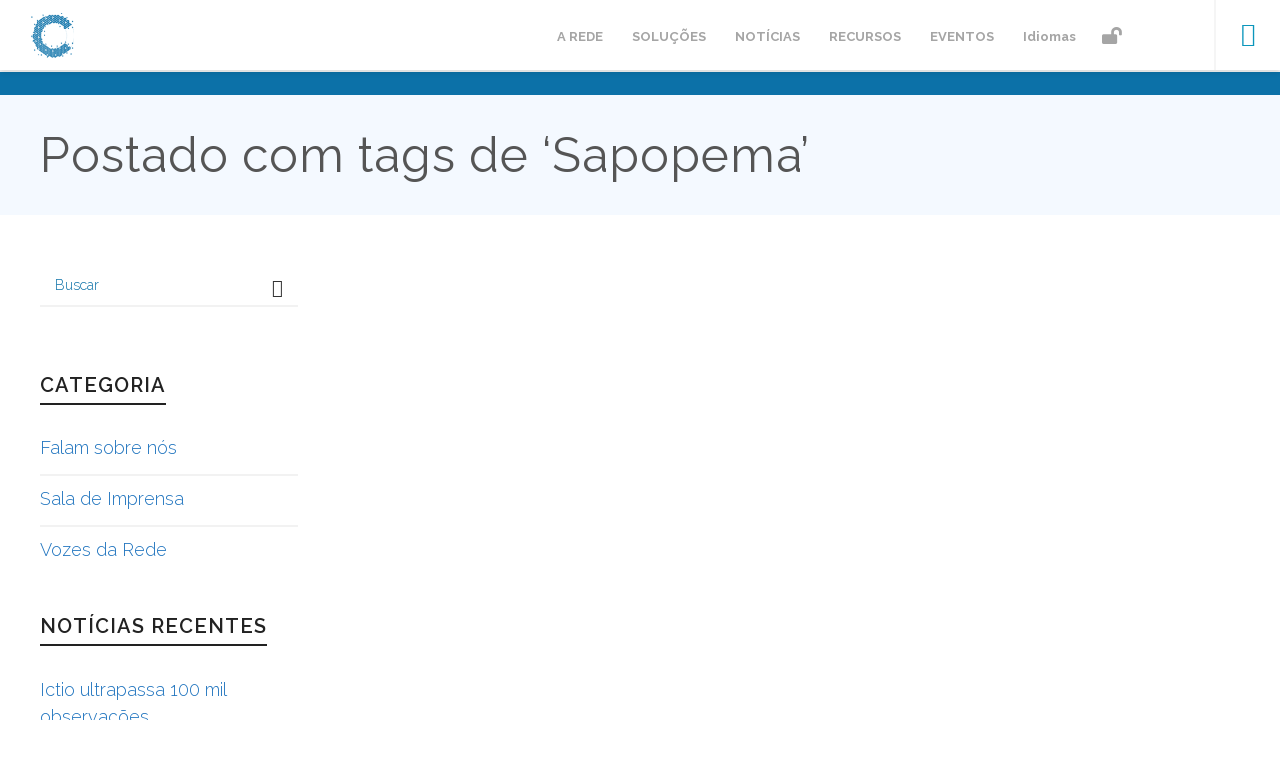

--- FILE ---
content_type: text/html; charset=utf-8
request_url: https://amazoniacienciaciudadana.org/pt/tag/sapopema-pt/
body_size: 24900
content:
<!DOCTYPE html>
<html lang="pt-BR">
<head>
  <meta charset="UTF-8">
  <meta http-equiv="X-UA-Compatible" content="IE=EmulateIE10">
  <meta name="viewport" content="width=device-width, initial-scale=1.0, maximum-scale=1">
  <link rel="pingback" href="/xmlrpc.php">
  <script>
  function spbImageResizer_writeCookie(){the_cookie=document.cookie,the_cookie&&window.devicePixelRatio>=2&&(the_cookie="spb_image_resizer_pixel_ratio="+window.devicePixelRatio+";"+the_cookie,document.cookie=the_cookie)}spbImageResizer_writeCookie();
  </script>
  <script>
  function writeCookie(){the_cookie=document.cookie,the_cookie&&window.devicePixelRatio>=2&&(the_cookie="pixel_ratio="+window.devicePixelRatio+";"+the_cookie,document.cookie=the_cookie)}writeCookie();
  </script>
  <title>Sapopema Archives -</title>
  <link rel="canonical" href="/pt/tag/sapopema-pt/">
  <meta property="og:locale" content="pt_BR">
  <meta property="og:type" content="article">
  <meta property="og:title" content="Sapopema Archives -">
  <meta property="og:url" content="https://amazoniacienciaciudadana.org/pt/tag/sapopema-pt/">
  <meta property="og:image" content="https://amazoniacienciaciudadana.org/wp-content/uploads/2022/03/Captura-de-Tela-2022-03-29-às-18.36.08.png">
  <meta property="og:image:width" content="1362">
  <meta property="og:image:height" content="840">
  <meta property="og:image:type" content="image/png">
  <meta name="twitter:card" content="summary_large_image">
  <meta name="twitter:site" content="@aguasamazonicas">
  <script type="application/ld+json" class="yoast-schema-graph">
  {"@context":"https://schema.org","@graph":[{"@type":"CollectionPage","@id":"https://amazoniacienciaciudadana.org/pt/tag/sapopema-pt/","url":"https://amazoniacienciaciudadana.org/pt/tag/sapopema-pt/","name":"Sapopema Archives -","isPartOf":{"@id":"https://amazoniacienciaciudadana.org/pt/home-pt/#website"},"primaryImageOfPage":{"@id":"https://amazoniacienciaciudadana.org/pt/tag/sapopema-pt/#primaryimage"},"image":{"@id":"https://amazoniacienciaciudadana.org/pt/tag/sapopema-pt/#primaryimage"},"thumbnailUrl":"https://amazoniacienciaciudadana.org/wp-content/uploads/2022/09/WhatsAppImage2022-07-29at13.39.48.jpeg","breadcrumb":{"@id":"https://amazoniacienciaciudadana.org/pt/tag/sapopema-pt/#breadcrumb"},"inLanguage":"pt-BR"},{"@type":"ImageObject","inLanguage":"pt-BR","@id":"https://amazoniacienciaciudadana.org/pt/tag/sapopema-pt/#primaryimage","url":"https://amazoniacienciaciudadana.org/wp-content/uploads/2022/09/WhatsAppImage2022-07-29at13.39.48.jpeg","contentUrl":"https://amazoniacienciaciudadana.org/wp-content/uploads/2022/09/WhatsAppImage2022-07-29at13.39.48.jpeg","width":1500,"height":1210,"caption":"FOSPA Julio 2022"},{"@type":"BreadcrumbList","@id":"https://amazoniacienciaciudadana.org/pt/tag/sapopema-pt/#breadcrumb","itemListElement":[{"@type":"ListItem","position":1,"name":"Home","item":"https://amazoniacienciaciudadana.org/pt/home-pt/"},{"@type":"ListItem","position":2,"name":"Sapopema"}]},{"@type":"WebSite","@id":"https://amazoniacienciaciudadana.org/pt/home-pt/#website","url":"https://amazoniacienciaciudadana.org/pt/home-pt/","name":"","description":"","potentialAction":[{"@type":"SearchAction","target":{"@type":"EntryPoint","urlTemplate":"https://amazoniacienciaciudadana.org/pt/home-pt/?s={search_term_string}"},"query-input":"required name=search_term_string"}],"inLanguage":"pt-BR"}]}
  </script>
  <link rel='dns-prefetch' href='//fonts.googleapis.com'>
  <link rel="alternate" type="application/rss+xml" title="Feed para &raquo;" href="/pt/feed/">
  <link rel="alternate" type="application/rss+xml" title="Feed de comentários para &raquo;" href="/pt/comments/feed/">
  <link rel="alternate" type="application/rss+xml" title="Feed de tag para &raquo; Sapopema" href="/pt/tag/sapopema-pt/feed/">
  <script type="text/javascript">
  window._wpemojiSettings = {"baseUrl":"https:\/\/s.w.org\/images\/core\/emoji\/14.0.0\/72x72\/","ext":".png","svgUrl":"https:\/\/s.w.org\/images\/core\/emoji\/14.0.0\/svg\/","svgExt":".svg","source":{"concatemoji":"https:\/\/amazoniacienciaciudadana.org\/wp-includes\/js\/wp-emoji-release.min.js?ver=6.1.1"}};
  /*! This file is auto-generated */
  !function(e,a,t){var n,r,o,i=a.createElement("canvas"),p=i.getContext&&i.getContext("2d");function s(e,t){var a=String.fromCharCode,e=(p.clearRect(0,0,i.width,i.height),p.fillText(a.apply(this,e),0,0),i.toDataURL());return p.clearRect(0,0,i.width,i.height),p.fillText(a.apply(this,t),0,0),e===i.toDataURL()}function c(e){var t=a.createElement("script");t.src=e,t.defer=t.type="text/javascript",a.getElementsByTagName("head")[0].appendChild(t)}for(o=Array("flag","emoji"),t.supports={everything:!0,everythingExceptFlag:!0},r=0;r<o.length;r++)t.supports[o[r]]=function(e){if(p&&p.fillText)switch(p.textBaseline="top",p.font="600 32px Arial",e){case"flag":return s([127987,65039,8205,9895,65039],[127987,65039,8203,9895,65039])?!1:!s([55356,56826,55356,56819],[55356,56826,8203,55356,56819])&&!s([55356,57332,56128,56423,56128,56418,56128,56421,56128,56430,56128,56423,56128,56447],[55356,57332,8203,56128,56423,8203,56128,56418,8203,56128,56421,8203,56128,56430,8203,56128,56423,8203,56128,56447]);case"emoji":return!s([129777,127995,8205,129778,127999],[129777,127995,8203,129778,127999])}return!1}(o[r]),t.supports.everything=t.supports.everything&&t.supports[o[r]],"flag"!==o[r]&&(t.supports.everythingExceptFlag=t.supports.everythingExceptFlag&&t.supports[o[r]]);t.supports.everythingExceptFlag=t.supports.everythingExceptFlag&&!t.supports.flag,t.DOMReady=!1,t.readyCallback=function(){t.DOMReady=!0},t.supports.everything||(n=function(){t.readyCallback()},a.addEventListener?(a.addEventListener("DOMContentLoaded",n,!1),e.addEventListener("load",n,!1)):(e.attachEvent("onload",n),a.attachEvent("onreadystatechange",function(){"complete"===a.readyState&&t.readyCallback()})),(e=t.source||{}).concatemoji?c(e.concatemoji):e.wpemoji&&e.twemoji&&(c(e.twemoji),c(e.wpemoji)))}(window,document,window._wpemojiSettings);
  </script>
  <style type="text/css">
  img.wp-smiley,
  img.emoji {
        display: inline !important;
        border: none !important;
        box-shadow: none !important;
        height: 1em !important;
        width: 1em !important;
        margin: 0 0.07em !important;
        vertical-align: -0.1em !important;
        background: none !important;
        padding: 0 !important;
  }
  </style>
  <style type='text/css' id='kt_global_css_variables'>
  :root {
  --azul_wcs: #0072B1;
  --amarelo_wcs: #FDB933;
  --verde_wcs: #82C341;
  --laranja_wcs: #F68859;
  }
  </style>
  <link rel='stylesheet' id='wp-block-library-css' href='/wp-includes/css/dist/block-library/style.min.css?ver=6.1.1' type='text/css' media='all'>
  <link rel='stylesheet' id='classic-theme-styles-css' href='/wp-includes/css/classic-themes.min.css?ver=1' type='text/css' media='all'>
  <style id='global-styles-inline-css' type='text/css'>
  body{--wp--preset--color--black: #000000;--wp--preset--color--cyan-bluish-gray: #abb8c3;--wp--preset--color--white: #ffffff;--wp--preset--color--pale-pink: #f78da7;--wp--preset--color--vivid-red: #cf2e2e;--wp--preset--color--luminous-vivid-orange: #ff6900;--wp--preset--color--luminous-vivid-amber: #fcb900;--wp--preset--color--light-green-cyan: #7bdcb5;--wp--preset--color--vivid-green-cyan: #00d084;--wp--preset--color--pale-cyan-blue: #8ed1fc;--wp--preset--color--vivid-cyan-blue: #0693e3;--wp--preset--color--vivid-purple: #9b51e0;--wp--preset--color--central-palette-1: #0072B1;--wp--preset--color--central-palette-2: #FDB933;--wp--preset--color--central-palette-3: #82C341;--wp--preset--color--central-palette-4: #F68859;--wp--preset--gradient--vivid-cyan-blue-to-vivid-purple: linear-gradient(135deg,rgba(6,147,227,1) 0%,rgb(155,81,224) 100%);--wp--preset--gradient--light-green-cyan-to-vivid-green-cyan: linear-gradient(135deg,rgb(122,220,180) 0%,rgb(0,208,130) 100%);--wp--preset--gradient--luminous-vivid-amber-to-luminous-vivid-orange: linear-gradient(135deg,rgba(252,185,0,1) 0%,rgba(255,105,0,1) 100%);--wp--preset--gradient--luminous-vivid-orange-to-vivid-red: linear-gradient(135deg,rgba(255,105,0,1) 0%,rgb(207,46,46) 100%);--wp--preset--gradient--very-light-gray-to-cyan-bluish-gray: linear-gradient(135deg,rgb(238,238,238) 0%,rgb(169,184,195) 100%);--wp--preset--gradient--cool-to-warm-spectrum: linear-gradient(135deg,rgb(74,234,220) 0%,rgb(151,120,209) 20%,rgb(207,42,186) 40%,rgb(238,44,130) 60%,rgb(251,105,98) 80%,rgb(254,248,76) 100%);--wp--preset--gradient--blush-light-purple: linear-gradient(135deg,rgb(255,206,236) 0%,rgb(152,150,240) 100%);--wp--preset--gradient--blush-bordeaux: linear-gradient(135deg,rgb(254,205,165) 0%,rgb(254,45,45) 50%,rgb(107,0,62) 100%);--wp--preset--gradient--luminous-dusk: linear-gradient(135deg,rgb(255,203,112) 0%,rgb(199,81,192) 50%,rgb(65,88,208) 100%);--wp--preset--gradient--pale-ocean: linear-gradient(135deg,rgb(255,245,203) 0%,rgb(182,227,212) 50%,rgb(51,167,181) 100%);--wp--preset--gradient--electric-grass: linear-gradient(135deg,rgb(202,248,128) 0%,rgb(113,206,126) 100%);--wp--preset--gradient--midnight: linear-gradient(135deg,rgb(2,3,129) 0%,rgb(40,116,252) 100%);--wp--preset--duotone--dark-grayscale: url('#wp-duotone-dark-grayscale');--wp--preset--duotone--grayscale: url('#wp-duotone-grayscale');--wp--preset--duotone--purple-yellow: url('#wp-duotone-purple-yellow');--wp--preset--duotone--blue-red: url('#wp-duotone-blue-red');--wp--preset--duotone--midnight: url('#wp-duotone-midnight');--wp--preset--duotone--magenta-yellow: url('#wp-duotone-magenta-yellow');--wp--preset--duotone--purple-green: url('#wp-duotone-purple-green');--wp--preset--duotone--blue-orange: url('#wp-duotone-blue-orange');--wp--preset--font-size--small: 13px;--wp--preset--font-size--medium: 20px;--wp--preset--font-size--large: 36px;--wp--preset--font-size--x-large: 42px;--wp--preset--spacing--20: 0.44rem;--wp--preset--spacing--30: 0.67rem;--wp--preset--spacing--40: 1rem;--wp--preset--spacing--50: 1.5rem;--wp--preset--spacing--60: 2.25rem;--wp--preset--spacing--70: 3.38rem;--wp--preset--spacing--80: 5.06rem;}:where(.is-layout-flex){gap: 0.5em;}body .is-layout-flow > .alignleft{float: left;margin-inline-start: 0;margin-inline-end: 2em;}body .is-layout-flow > .alignright{float: right;margin-inline-start: 2em;margin-inline-end: 0;}body .is-layout-flow > .aligncenter{margin-left: auto !important;margin-right: auto !important;}body .is-layout-constrained > .alignleft{float: left;margin-inline-start: 0;margin-inline-end: 2em;}body .is-layout-constrained > .alignright{float: right;margin-inline-start: 2em;margin-inline-end: 0;}body .is-layout-constrained > .aligncenter{margin-left: auto !important;margin-right: auto !important;}body .is-layout-constrained > :where(:not(.alignleft):not(.alignright):not(.alignfull)){max-width: var(--wp--style--global--content-size);margin-left: auto !important;margin-right: auto !important;}body .is-layout-constrained > .alignwide{max-width: var(--wp--style--global--wide-size);}body .is-layout-flex{display: flex;}body .is-layout-flex{flex-wrap: wrap;align-items: center;}body .is-layout-flex > *{margin: 0;}:where(.wp-block-columns.is-layout-flex){gap: 2em;}.has-black-color{color: var(--wp--preset--color--black) !important;}.has-cyan-bluish-gray-color{color: var(--wp--preset--color--cyan-bluish-gray) !important;}.has-white-color{color: var(--wp--preset--color--white) !important;}.has-pale-pink-color{color: var(--wp--preset--color--pale-pink) !important;}.has-vivid-red-color{color: var(--wp--preset--color--vivid-red) !important;}.has-luminous-vivid-orange-color{color: var(--wp--preset--color--luminous-vivid-orange) !important;}.has-luminous-vivid-amber-color{color: var(--wp--preset--color--luminous-vivid-amber) !important;}.has-light-green-cyan-color{color: var(--wp--preset--color--light-green-cyan) !important;}.has-vivid-green-cyan-color{color: var(--wp--preset--color--vivid-green-cyan) !important;}.has-pale-cyan-blue-color{color: var(--wp--preset--color--pale-cyan-blue) !important;}.has-vivid-cyan-blue-color{color: var(--wp--preset--color--vivid-cyan-blue) !important;}.has-vivid-purple-color{color: var(--wp--preset--color--vivid-purple) !important;}.has-black-background-color{background-color: var(--wp--preset--color--black) !important;}.has-cyan-bluish-gray-background-color{background-color: var(--wp--preset--color--cyan-bluish-gray) !important;}.has-white-background-color{background-color: var(--wp--preset--color--white) !important;}.has-pale-pink-background-color{background-color: var(--wp--preset--color--pale-pink) !important;}.has-vivid-red-background-color{background-color: var(--wp--preset--color--vivid-red) !important;}.has-luminous-vivid-orange-background-color{background-color: var(--wp--preset--color--luminous-vivid-orange) !important;}.has-luminous-vivid-amber-background-color{background-color: var(--wp--preset--color--luminous-vivid-amber) !important;}.has-light-green-cyan-background-color{background-color: var(--wp--preset--color--light-green-cyan) !important;}.has-vivid-green-cyan-background-color{background-color: var(--wp--preset--color--vivid-green-cyan) !important;}.has-pale-cyan-blue-background-color{background-color: var(--wp--preset--color--pale-cyan-blue) !important;}.has-vivid-cyan-blue-background-color{background-color: var(--wp--preset--color--vivid-cyan-blue) !important;}.has-vivid-purple-background-color{background-color: var(--wp--preset--color--vivid-purple) !important;}.has-black-border-color{border-color: var(--wp--preset--color--black) !important;}.has-cyan-bluish-gray-border-color{border-color: var(--wp--preset--color--cyan-bluish-gray) !important;}.has-white-border-color{border-color: var(--wp--preset--color--white) !important;}.has-pale-pink-border-color{border-color: var(--wp--preset--color--pale-pink) !important;}.has-vivid-red-border-color{border-color: var(--wp--preset--color--vivid-red) !important;}.has-luminous-vivid-orange-border-color{border-color: var(--wp--preset--color--luminous-vivid-orange) !important;}.has-luminous-vivid-amber-border-color{border-color: var(--wp--preset--color--luminous-vivid-amber) !important;}.has-light-green-cyan-border-color{border-color: var(--wp--preset--color--light-green-cyan) !important;}.has-vivid-green-cyan-border-color{border-color: var(--wp--preset--color--vivid-green-cyan) !important;}.has-pale-cyan-blue-border-color{border-color: var(--wp--preset--color--pale-cyan-blue) !important;}.has-vivid-cyan-blue-border-color{border-color: var(--wp--preset--color--vivid-cyan-blue) !important;}.has-vivid-purple-border-color{border-color: var(--wp--preset--color--vivid-purple) !important;}.has-vivid-cyan-blue-to-vivid-purple-gradient-background{background: var(--wp--preset--gradient--vivid-cyan-blue-to-vivid-purple) !important;}.has-light-green-cyan-to-vivid-green-cyan-gradient-background{background: var(--wp--preset--gradient--light-green-cyan-to-vivid-green-cyan) !important;}.has-luminous-vivid-amber-to-luminous-vivid-orange-gradient-background{background: var(--wp--preset--gradient--luminous-vivid-amber-to-luminous-vivid-orange) !important;}.has-luminous-vivid-orange-to-vivid-red-gradient-background{background: var(--wp--preset--gradient--luminous-vivid-orange-to-vivid-red) !important;}.has-very-light-gray-to-cyan-bluish-gray-gradient-background{background: var(--wp--preset--gradient--very-light-gray-to-cyan-bluish-gray) !important;}.has-cool-to-warm-spectrum-gradient-background{background: var(--wp--preset--gradient--cool-to-warm-spectrum) !important;}.has-blush-light-purple-gradient-background{background: var(--wp--preset--gradient--blush-light-purple) !important;}.has-blush-bordeaux-gradient-background{background: var(--wp--preset--gradient--blush-bordeaux) !important;}.has-luminous-dusk-gradient-background{background: var(--wp--preset--gradient--luminous-dusk) !important;}.has-pale-ocean-gradient-background{background: var(--wp--preset--gradient--pale-ocean) !important;}.has-electric-grass-gradient-background{background: var(--wp--preset--gradient--electric-grass) !important;}.has-midnight-gradient-background{background: var(--wp--preset--gradient--midnight) !important;}.has-small-font-size{font-size: var(--wp--preset--font-size--small) !important;}.has-medium-font-size{font-size: var(--wp--preset--font-size--medium) !important;}.has-large-font-size{font-size: var(--wp--preset--font-size--large) !important;}.has-x-large-font-size{font-size: var(--wp--preset--font-size--x-large) !important;}
  .wp-block-navigation a:where(:not(.wp-element-button)){color: inherit;}
  :where(.wp-block-columns.is-layout-flex){gap: 2em;}
  .wp-block-pullquote{font-size: 1.5em;line-height: 1.6;}
  </style>
  <link rel='stylesheet' id='spb-frontend-css' href='/wp-content/plugins/3swift-framework/includes/page-builder/frontend-assets/css/spb-styles.css' type='text/css' media='all'>
  <link rel='stylesheet' id='swift-slider-min-css' href='/wp-content/plugins/3swift-framework/includes/swift-slider/assets/css/swift-slider.min.css' type='text/css' media='all'>
  <link rel='stylesheet' id='contact-form-7-css' href='/wp-content/plugins/contact-form-7/includes/css/styles.css?ver=5.7.3' type='text/css' media='all'>
  <link rel='stylesheet' id='wppb_pbpl_css-css' href='/wp-content/plugins/profile-builder/assets/css/placeholder-labels.css?ver=6.1.1' type='text/css' media='all'>
  <link rel='stylesheet' id='parent-style-css' href='/wp-content/themes/atelier/style.css?ver=6.1.1' type='text/css' media='all'>
  <link rel='stylesheet' id='child-style-css' href='/wp-content/themes/atelier-child/style.css?ver=1.0.0' type='text/css' media='all'>
  <link rel='stylesheet' id='bootstrap-css' href='/wp-content/themes/atelier/css/bootstrap.min.css?ver=3.3.5' type='text/css' media='all'>
  <link rel='stylesheet' id='font-awesome-v5-css' href='/wp-content/themes/atelier/css/font-awesome.min.css?ver=5.10.1' type='text/css' media='all'>
  <link rel='stylesheet' id='font-awesome-v4shims-css' href='/wp-content/themes/atelier/css/v4-shims.min.css' type='text/css' media='all'>
  <link rel='stylesheet' id='sf-main-css' href='/wp-content/themes/atelier/css/main.css' type='text/css' media='all'>
  <link rel='stylesheet' id='sf-responsive-css' href='/wp-content/themes/atelier/css/responsive.css' type='text/css' media='all'>
  <link rel='stylesheet' id='atelier-style-css' href='/wp-content/themes/atelier-child/style.css' type='text/css' media='all'>
  <link rel='stylesheet' id='redux-google-fonts-sf_atelier_options-css' href='https://fonts.googleapis.com/css?family=Lato%3A100%2C300%2C400%2C700%2C900%2C100italic%2C300italic%2C400italic%2C700italic%2C900italic%7CRaleway%3A100%2C200%2C300%2C400%2C500%2C600%2C700%2C800%2C900%2C100italic%2C200italic%2C300italic%2C400italic%2C500italic%2C600italic%2C700italic%2C800italic%2C900italic&#038;subset=latin&#038;ver=1650362203' type='text/css' media='all'>
  <link rel='stylesheet' id='wppb_stylesheet-css' href='/wp-content/plugins/profile-builder/assets/css/style-front-end.css?ver=3.8.8' type='text/css' media='all'>
  <script type='text/javascript' src='/wp-includes/js/jquery/jquery.min.js?ver=3.6.1' id='jquery-core-js'></script>
  <script type='text/javascript' src='/wp-includes/js/jquery/jquery-migrate.min.js?ver=3.3.2' id='jquery-migrate-js'></script>
  <script type='text/javascript' src='/wp-content/plugins/3swift-framework/public/js/lib/imagesloaded.pkgd.min.js' id='imagesLoaded-js'></script>
  <script type='text/javascript' src='/wp-content/plugins/3swift-framework/public/js/lib/jquery.viewports.min.js' id='jquery-viewports-js'></script>
  <script type='text/javascript' src='/wp-content/plugins/profile-builder/assets/js/placeholder-labels.js?ver=6.1.1' id='wppb_pbpl_init-js'></script>
  <link rel="https://api.w.org/" href="/wp-json/">
  <link rel="alternate" type="application/json" href="/wp-json/wp/v2/tags/561">
  <link rel="EditURI" type="application/rsd+xml" title="RSD" href="/xmlrpc.php?rsd">
  <link rel="wlwmanifest" type="application/wlwmanifest+xml" href="/wp-includes/wlwmanifest.xml">
  <script type="text/javascript">
                        var ajaxurl = 'https://amazoniacienciaciudadana.org/wp-admin/admin-ajax.php';
  </script>
  <style type="text/css">
  @media only screen and (min-width: 1260px) {
                                        .layout-boxed #container, .boxed-inner-page #main-container, .single-product.page-heading-fancy .product-main, .layout-boxed #sf-newsletter-bar > .container {
                                                width: 1260px;
                                        }
                                        .container {
                                                width: 1230px;
                                        }
                                        li.menu-item.sf-mega-menu > ul.sub-menu {
                                                width: 1200px;
                                        }
                                        #header .is-sticky .sticky-header, #header-section.header-5 #header {
                                                max-width: 1200px!important;
                                        }
                                        .boxed-layout #header-section.header-3 #header .is-sticky .sticky-header, .boxed-layout #header-section.header-4 #header .is-sticky .sticky-header, .boxed-layout #header-section.header-5 #header .is-sticky .sticky-header {
                                                max-width: 1200px;
                                        }
                                }input[type="text"], input[type="email"], input[type="password"], textarea, select, .wpcf7 input[type="text"], .wpcf7 input[type="email"], .wpcf7 textarea, .wpcf7 select, .ginput_container input[type="text"], .ginput_container input[type="email"], .ginput_container textarea, .ginput_container select, .mymail-form input[type="text"], .mymail-form input[type="email"], .mymail-form textarea, .mymail-form select, input[type="date"], input[type="tel"], input[type="number"], select {
                padding: 10px 0;
                border-left-width: 0!important;
                border-right-width: 0!important;
                border-top-width: 0!important;
                height: 40px;
                background-color: transparent!important;
                }
                textarea, .wpcf7 textarea {
                height: auto;
                }
                select {
                background-position: 100%;
                }
                #commentform label {
                display: none;
                }
                .browser-ie #commentform label {
                        display: block;
                }
                .select2-container .select2-choice {
                        border-width: 0!important;
                        border-bottom-width: 2px!important;
                        padding-left: 0;
                        padding: 10px 0;
                                        background: transparent!important;
                }
                .select2-container .select2-choice .select2-arrow b:after {
                        left: 100%;
                }
                .woocommerce form .form-row input.input-text {
                        padding: 10px 0;
                }
                .woocommerce .shipping-calculator-form select, #jckqv table.variations td select {
                        padding: 8px 0;
                }
                .woocommerce .coupon input.input-text, .woocommerce-cart table.cart td.actions .coupon .input-text {
                        padding: 6px 0;
                }
                .woocommerce div.product form.cart .variations select, #jckqv table.variations td select {
                        padding-left: 0;
                          background-position: 100% center;
                }
                @media only screen and (max-width: 767px) {
                #commentform p > span.required {
                        position: absolute;
                        top: 0;
                        left: 18px;
                }
                }
                ::selection, ::-moz-selection {background-color: #0c71a8; color: #fff;}.accent-bg, .funded-bar .bar {background-color:#0c71a8;}.accent {color:#0c71a8;}span.highlighted, span.dropcap4, .loved-item:hover .loved-count, .flickr-widget li, .portfolio-grid li, figcaption .product-added, .woocommerce .widget_layered_nav ul li.chosen small.count, .woocommerce .widget_layered_nav_filters ul li a, .sticky-post-icon, .fw-video-close:hover {background-color: #0c71a8!important; color: #ffffff!important;}a:hover, a:focus, #sidebar a:hover, .pagination-wrap a:hover, .carousel-nav a:hover, .portfolio-pagination div:hover > i, #footer a:hover, .beam-me-up a:hover span, .portfolio-item .portfolio-item-permalink, .read-more-link, .blog-item .read-more, .blog-item-details a:hover, .author-link, span.dropcap2, .spb_divider.go_to_top a, .item-link:hover, #header-translation p a, #breadcrumbs a:hover, .ui-widget-content a:hover, .yith-wcwl-add-button a:hover, #product-img-slider li a.zoom:hover, .woocommerce .star-rating span, #jckqv .woocommerce-product-rating .star-rating span:before, .article-body-wrap .share-links a:hover, ul.member-contact li a:hover, .bag-product a.remove:hover, .bag-product-title a:hover, #back-to-top:hover,  ul.member-contact li a:hover, .fw-video-link-image:hover i, .ajax-search-results .all-results:hover, .search-result h5 a:hover .ui-state-default a:hover, .fw-video-link-icon:hover {color: #0c71a8;}.carousel-wrap > a:hover,  .woocommerce p.stars a.active:after,  .woocommerce p.stars a:hover:after {color: #0c71a8!important;}.read-more i:before, .read-more em:before {color: #0c71a8;}textarea:focus, input:focus, input[type="text"]:focus, input[type="email"]:focus, textarea:focus, .bypostauthor .comment-wrap .comment-avatar,.search-form input:focus, .wpcf7 input:focus, .wpcf7 textarea:focus, .ginput_container input:focus, .ginput_container textarea:focus, .mymail-form input:focus, .mymail-form textarea:focus, input[type="tel"]:focus, input[type="number"]:focus {border-color: #0c71a8!important;}nav .menu ul li:first-child:after,.navigation a:hover > .nav-text, .returning-customer a:hover {border-bottom-color: #0c71a8;}nav .menu ul ul li:first-child:after {border-right-color: #0c71a8;}.spb_impact_text .spb_call_text {border-left-color: #0c71a8;}.spb_impact_text .spb_button span {color: #fff;}a[rel="tooltip"], ul.member-contact li a, a.text-link, .tags-wrap .tags a, .logged-in-as a, .comment-meta-actions .edit-link, .comment-meta-actions .comment-reply, .read-more {border-color: #1e73be;}.super-search-go {border-color: #0c71a8!important;}.super-search-go:hover {background: #0c71a8!important;border-color: #0c71a8!important;}.owl-pagination .owl-page span {background-color: #f2f2f2;}.owl-pagination .owl-page::after {background-color: #0c71a8;}.owl-pagination .owl-page:hover span, .owl-pagination .owl-page.active a {background-color: #0c71a8;}body.header-below-slider .home-slider-wrap #slider-continue:hover {border-color: #0c71a8;}body.header-below-slider .home-slider-wrap #slider-continue:hover i {color: #0c71a8;}#one-page-nav li a:hover > i {background: #0c71a8;}#one-page-nav li.selected a:hover > i {border-color: #0c71a8;}#one-page-nav li .hover-caption {background: #0c71a8; color: #ffffff;}#one-page-nav li .hover-caption:after {border-left-color: #0c71a8;}.love-it:hover > svg .stroke {stroke: #0c71a8!important;}.love-it:hover > svg .fill {fill: #0c71a8!important;}.side-details .love-it > svg .stroke {stroke: #f2f2f2;}.side-details .love-it > svg .fill {fill: #f2f2f2;}.side-details .comments-wrapper > svg .stroke {stroke: #f2f2f2;}.side-details .comments-wrapper > svg .fill {fill: #f2f2f2;}.comments-wrapper a:hover > svg .stroke {stroke: #0c71a8!important;}.comments-wrapper a:hover span, .love-it:hover span.love-count {color: #0c71a8!important;}.circle-bar .spinner > div {border-top-color: #0c71a8;border-right-color: #0c71a8;}#sf-home-preloader, #site-loading {background-color: #ffffff;}.loading-bar-transition .pace .pace-progress {background-color: #0c71a8;}.spinner .circle-bar {border-left-color:#f2f2f2;border-bottom-color:#f2f2f2;border-right-color:#0c71a8;border-top-color:#0c71a8;}.orbit-bars .spinner > div:before {border-top-color:#0c71a8;border-bottom-color:#0c71a8;}.orbit-bars .spinner > div:after {background-color: #f2f2f2;}body, .layout-fullwidth #container {background-color: #ffffff;}#main-container, .tm-toggle-button-wrap a {background-color: #ffffff;}.tabbed-heading-wrap .heading-text {background-color: #ffffff;}.single-product.page-heading-fancy .product-main {background-color: #ffffff;}.spb-row-container[data-top-style="slant-ltr"]:before, .spb-row-container[data-top-style="slant-rtl"]:before, .spb-row-container[data-bottom-style="slant-ltr"]:after, .spb-row-container[data-bottom-style="slant-rtr"]:after {background-color: #ffffff;}a, .ui-widget-content a, #respond .form-submit input[type=submit] {color: #1e73be;}a:hover, a:focus {color: #0fa4c1;}ul.bar-styling li:not(.selected) > a:hover, ul.bar-styling li > .comments-likes:hover {color: #ffffff;background: #0c71a8;border-color: #0c71a8;}ul.bar-styling li > .comments-likes:hover * {color: #ffffff!important;}ul.bar-styling li > a, ul.bar-styling li > div, ul.page-numbers li > a, ul.page-numbers li > span, .curved-bar-styling, ul.bar-styling li > form input, .spb_directory_filter_below {border-color: #f2f2f2;}ul.bar-styling li > a, ul.bar-styling li > span, ul.bar-styling li > div, ul.bar-styling li > form input {background-color: #ffffff;}.pagination-wrap {border-color: #f2f2f2;}.pagination-wrap ul li a {border-color: transparent;}ul.page-numbers li > a:hover, ul.page-numbers li > span.current, .pagination-wrap ul li > a:hover, .pagination-wrap ul li span.current {border-color: #f2f2f2!important;color: #222222!important;}input[type="text"], input[type="email"], input[type="password"], textarea, select, .wpcf7 input[type="text"], .wpcf7 input[type="email"], .wpcf7 textarea, .wpcf7 select, .ginput_container input[type="text"], .ginput_container input[type="email"], .ginput_container textarea, .ginput_container select, .mymail-form input[type="text"], .mymail-form input[type="email"], .mymail-form textarea, .mymail-form select, input[type="date"], input[type="tel"], input.input-text, input[type="number"], .select2-container .select2-choice {border-color: #f2f2f2;background-color: #ffffff;color:#0c71a8;}.select2-container .select2-choice>.select2-chosen {color:#0c71a8!important;}::-webkit-input-placeholder {color:#0c71a8!important;}:-moz-placeholder {color:#0c71a8!important;}::-moz-placeholder {color:#0c71a8!important;}:-ms-input-placeholder {color:#0c71a8!important;}input[type=submit], button[type=submit], input[type="file"], select, .wpcf7 input.wpcf7-submit[type=submit] {border-color: #f2f2f2;color: #0c71a8;}input[type=submit]:hover, button[type=submit]:hover, .wpcf7 input.wpcf7-submit[type=submit]:hover, .gform_wrapper input[type=submit]:hover, .mymail-form input[type=submit]:hover {background: #0c71a8;border-color: #0c71a8; color: #ffffff;}.modal-header {background: #f7f7f7;}.modal-content {background: #ffffff;}.modal-header h3, .modal-header .close {color: #444444;}.modal-header .close:hover {color: #0c71a8;}.recent-post .post-details, .portfolio-item h5.portfolio-subtitle, .search-item-content time, .search-item-content span, .portfolio-details-wrap .date {color: #222222;}ul.bar-styling li.facebook > a:hover {color: #fff!important;background: #3b5998;border-color: #3b5998;}ul.bar-styling li.twitter > a:hover {color: #fff!important;background: #4099FF;border-color: #4099FF;}ul.bar-styling li.google-plus > a:hover {color: #fff!important;background: #d34836;border-color: #d34836;}ul.bar-styling li.pinterest > a:hover {color: #fff!important;background: #cb2027;border-color: #cb2027;}#top-bar {background: #f2f2f2; border-bottom-color: #f7f7f7;}#top-bar .tb-text {color: #444444;}#top-bar .tb-text > a, #top-bar nav .menu > li > a {color: #666666;}#top-bar .menu li {border-left-color: #f7f7f7; border-right-color: #f7f7f7;}#top-bar .menu > li > a, #top-bar .menu > li.parent:after {color: #666666;}#top-bar .menu > li:hover > a, #top-bar a:hover {color: #111111!important;}.header-wrap #header, .header-standard-overlay #header, .vertical-header .header-wrap #header-section, #header-section .is-sticky #header.sticky-header {background-color:#ffffff;}.fs-search-open .header-wrap #header, .fs-search-open .header-standard-overlay #header, .fs-search-open .vertical-header .header-wrap #header-section, .fs-search-open #header-section .is-sticky #header.sticky-header {background-color: #ffffff;}.fs-supersearch-open .header-wrap #header, .fs-supersearch-open .header-standard-overlay #header, .fs-supersearch-open .vertical-header .header-wrap #header-section, .fs-supersearch-open #header-section .is-sticky #header.sticky-header {background-color: #ffffff;}.overlay-menu-open .header-wrap #header, .overlay-menu-open .header-standard-overlay #header, .overlay-menu-open .vertical-header .header-wrap #header-section, .overlay-menu-open #header-section .is-sticky #header.sticky-header {background-color: #ffffff;}#sf-header-banner {background-color:#0c71a8; border-bottom: 2px solid#0c71a8;}#sf-header-banner {color:#ffffff;}#sf-header-banner a {color:#8fc9d6;}#sf-header-banner a:hover {color:#0fa4c1;}.header-left, .header-right, .vertical-menu-bottom .copyright {color: #0c71a8;}.header-left a, .header-right a, .vertical-menu-bottom .copyright a, #header .header-left ul.menu > li > a.header-search-link-alt, #header .header-right ul.menu > li > a.header-search-link, #header .header-right ul.menu > li > a.header-search-link-alt {color: #0b96bc;}.header-left a:hover, .header-right a:hover, .vertical-menu-bottom .copyright a:hover {color: #0b94ba;}#header .header-left ul.menu > li:hover > a.header-search-link-alt, #header .header-right ul.menu > li:hover > a.header-search-link-alt {color: #0b94ba!important;}#header-search a:hover, .super-search-close:hover {color: #0c71a8;}.sf-super-search {background-color: #0c71a8;}.sf-super-search .search-options .ss-dropdown ul {background-color: #0c71a8;}.sf-super-search .search-options .ss-dropdown ul li a {color: #ffffff;}.sf-super-search .search-options .ss-dropdown ul li a:hover {color: #0c71a8;}.sf-super-search .search-options .ss-dropdown > span, .sf-super-search .search-options input {color: #0c71a8; border-bottom-color: #0c71a8;}.sf-super-search .search-options .ss-dropdown ul li .fa-check {color: #0c71a8;}.sf-super-search-go:hover, .sf-super-search-close:hover { background-color: #0c71a8; border-color: #0c71a8; color: #ffffff;}.header-languages .current-language {color: #0c71a8;}#header-section #main-nav {border-top-color: #f7f7f7;}.ajax-search-wrap {background-color:#ffffff}.ajax-search-wrap, .ajax-search-results, .search-result-pt .search-result, .vertical-header .ajax-search-results {border-color: #f7f7f7;}.page-content {border-bottom-color: #f2f2f2;}.ajax-search-wrap input[type="text"], .search-result-pt h6, .no-search-results h6, .search-result h5 a, .no-search-results p {color: #a5a5a5;}.header-wrap, #header-section .is-sticky .sticky-header, #header-section.header-5 #header {border-bottom: 2px solid #f5f5f5;}.vertical-header .header-wrap {border-right: 2px solid #f5f5f5;}.vertical-header-right .header-wrap {border-left: 2px solid #f5f5f5;}nav.std-menu ul.sub-menu {border: 2px solid#f5f5f5;}.is-sticky nav.std-menu ul.sub-menu {border-top-width: 0;}nav.std-menu .sf-mega-menu ul.sub-menu ul.sub-menu {border: 0!important;}.header-left .aux-item, .header-right .aux-item {border-color: #f5f5f5!important;}#contact-slideout {background: #ffffff;}#mobile-top-text, #mobile-header {background-color: #ffffff;border-bottom-color:#f5f5f5;}#mobile-top-text, #mobile-logo h1 {color: #0c71a8;}#mobile-top-text a, #mobile-header a {color: #0b96bc;}#mobile-header a {color: #0b96bc;}#mobile-header a.mobile-menu-link span.menu-bars, #mobile-header a.mobile-menu-link span.menu-bars:before, #mobile-header a.mobile-menu-link span.menu-bars:after {background-color: #0b96bc;}#mobile-header a.mobile-menu-link:hover span.menu-bars, #mobile-header a.mobile-menu-link:hover span.menu-bars:before, #mobile-header a.mobile-menu-link:hover span.menu-bars:after {background-color: #0b94ba;}#mobile-menu-wrap, #mobile-cart-wrap {background-color: #0c71a8;color: #ffffff;}.mobile-search-form input[type="text"] {color: #ffffff;border-bottom-color: #6b96bf;}.mobile-search-form ::-webkit-input-placeholder {color: #ffffff!important;}.mobile-search-form :-moz-placeholder {color: #ffffff!important;}.mobile-search-form ::-moz-placeholder {color: #ffffff!important;}.mobile-search-form :-ms-input-placeholder {color: #ffffff!important;}#mobile-menu-wrap a, #mobile-cart-wrap a:not(.sf-button), #mobile-menu-wrap .shopping-bag-item a > span.num-items {color: #ffffff;}#mobile-menu-wrap .bag-buttons a.sf-button.bag-button {color: #ffffff!important;}.shop-icon-fill #mobile-menu-wrap .shopping-bag-item a > span.num-items {color: #0c71a8!important;}#mobile-menu-wrap a:hover, #mobile-cart-wrap a:not(.sf-button):hover,  #mobile-menu ul li:hover > a {color: #72b3d3!important;}#mobile-menu-wrap .bag-buttons a.wishlist-button {color: #ffffff!important;}#mobile-menu ul li.parent > a:after {color: #ffffff;}#mobile-cart-wrap .shopping-bag-item > a.cart-contents, #mobile-cart-wrap .bag-product, #mobile-cart-wrap .bag-empty {border-bottom-color: #6b96bf;}#mobile-menu ul li, .mobile-cart-menu li, .mobile-cart-menu .bag-header, .mobile-cart-menu .bag-product, .mobile-cart-menu .bag-empty {border-color: #6b96bf;}a.mobile-menu-link span, a.mobile-menu-link span:before, a.mobile-menu-link span:after {background: #ffffff;}a.mobile-menu-link:hover span, a.mobile-menu-link:hover span:before, a.mobile-menu-link:hover span:after {background: #72b3d3;}#mobile-cart-wrap .bag-buttons > a.bag-button {color: #ffffff!important;border-color: #ffffff;}#mobile-cart-wrap .bag-product a.remove {color: #ffffff!important;}#mobile-cart-wrap .bag-product a.remove:hover {color: #72b3d3!important;}#logo.has-img, .header-left, .header-right {height:50px;}#mobile-logo {max-height:50px;}#mobile-logo.has-img img {max-height:50px;}.full-center #logo.has-img a > img {max-height: 70px;width: auto;}.header-left, .header-right {line-height:50px;}.minimal-checkout-return a {height:50px;line-height:50px;padding: 0;}.browser-ie #logo {width:92px;}#logo.has-img a > img {padding: 10px 0;}.header-2 #logo.has-img img {max-height:50px;}#logo.has-img img {max-height:50px;}.full-header-stick #header, .full-header-stick #logo, .full-header-stick .header-left, .full-header-stick .header-right {height:70px;line-height:70px;}.full-center #main-navigation ul.menu > li > a, .full-center .header-right ul.menu > li > a, .full-center nav.float-alt-menu ul.menu > li > a, .full-center .header-right div.text, .full-center #header .aux-item ul.social-icons li {height:70px;line-height:70px;}.full-center #header, .full-center .float-menu, .header-split .float-menu {height:70px;}.full-center nav li.menu-item.sf-mega-menu > ul.sub-menu, .full-center .ajax-search-wrap {top:70px!important;}.browser-ff #logo a {height:70px;}.full-center #logo {max-height:70px;}.header-6 .header-left, .header-6 .header-right, .header-6 #logo.has-img {height:70px;line-height:70px;}.header-6 #logo.has-img a > img {padding: 0;}#main-nav, .header-wrap[class*="page-header-naked"] #header-section .is-sticky #main-nav, .header-wrap #header-section .is-sticky #header.sticky-header, .header-wrap #header-section.header-5 #header, .header-wrap[class*="page-header-naked"] #header .is-sticky .sticky-header, .header-wrap[class*="page-header-naked"] #header-section.header-5 #header .is-sticky .sticky-header {background-color: #ffffff;}#main-nav {border-color: #f7f7f7;border-top-style: solid;}.show-menu {background-color: #0c71a8;color: #ffffff;}nav .menu > li:before {background: #07c1b6;}nav .menu .sub-menu .parent > a:after {border-left-color: #07c1b6;}nav .menu ul.sub-menu, li.menu-item.sf-mega-menu > ul.sub-menu > div {background-color: #ffffff;}nav .menu ul.sub-menu li {border-top-color: #f7f7f7;border-top-style: solid;}li.menu-item.sf-mega-menu > ul.sub-menu > li {border-top-color: #f7f7f7;border-top-style: solid;}li.menu-item.sf-mega-menu > ul.sub-menu > li {border-left-color: #f7f7f7;border-left-style: solid;}nav .menu > li.menu-item > a, nav.std-menu .menu > li > a {color: #a5a5a5;}#main-nav ul.menu > li, #main-nav ul.menu > li:first-child, #main-nav ul.menu > li:first-child, .full-center nav#main-navigation ul.menu > li, .full-center nav#main-navigation ul.menu > li:first-child, .full-center #header nav.float-alt-menu ul.menu > li {border-color: #f7f7f7;}nav ul.menu > li.menu-item.sf-menu-item-btn > a {border-color: #a5a5a5;background-color: #a5a5a5;color: #76c2db;}nav ul.menu > li.menu-item.sf-menu-item-btn:hover > a {border-color: #0c71a8; background-color: #0c71a8; color: #ffffff!important;}#main-nav ul.menu > li, .full-center nav#main-navigation ul.menu > li, .full-center nav.float-alt-menu ul.menu > li, .full-center #header nav.float-alt-menu ul.menu > li {border-width: 0!important;}.full-center nav#main-navigation ul.menu > li:first-child {border-width: 0;margin-left: -15px;}#main-nav .menu-right {right: -5px;}nav .menu > li.menu-item:hover > a, nav.std-menu .menu > li:hover > a {color: #76c2db!important;}nav .menu > li.current-menu-ancestor > a, nav .menu > li.current-menu-item > a, nav .menu > li.current-scroll-item > a, #mobile-menu .menu ul li.current-menu-item > a {color: #0c71a8;}.shopping-bag-item a > span.num-items {border-color: #0b96bc;}.shop-icon-fill .shopping-bag-item > a > i {color: inherit;}.shop-icon-fill .shopping-bag-item a > span.num-items, .shop-icon-fill .shopping-bag-item:hover a > span.num-items {color: #ffffff!important;}.shop-icon-fill .shopping-bag-item:hover > a > i {color: inherit;}.header-left ul.sub-menu > li > a:hover, .header-right ul.sub-menu > li > a:hover {color: #76c2db;}.shopping-bag-item a > span.num-items:after {border-color: #76c2db;}.shopping-bag-item:hover a > span.num-items {border-color: #76c2db!important; color: #76c2db!important;}.shopping-bag-item:hover a > span.num-items:after {border-color: #76c2db!important;}.page-header-naked-light .sticky-wrapper:not(.is-sticky) .shopping-bag-item:hover a > span.num-items, .page-header-naked-dark .sticky-wrapper:not(.is-sticky) .shopping-bag-item:hover a > span.num-items {color: #ffffff}.page-header-naked-light .sticky-wrapper:not(.is-sticky) .shopping-bag-item:hover a > span.num-items:after, .page-header-naked-dark .sticky-wrapper:not(.is-sticky) .shopping-bag-item:hover a > span.num-items:after {border-color: #76c2db;}nav .menu ul.sub-menu li.menu-item > a, nav .menu ul.sub-menu li > span, nav.std-menu ul.sub-menu {color: #7a7a7a;}.bag-buttons a.bag-button, .bag-buttons a.wishlist-button {color: #7a7a7a!important;}.bag-product a.remove, .woocommerce .bag-product a.remove {color: #7a7a7a!important;}.bag-product a.remove:hover, .woocommerce .bag-product a.remove:hover {color: #0c71a8!important;}nav .menu ul.sub-menu li.menu-item:hover > a, .bag-product a.remove:hover {color: #0c71a8!important;}nav .menu li.parent > a:after, nav .menu li.parent > a:after:hover, .ajax-search-wrap:after {color: #a5a5a5;}nav .menu ul.sub-menu li.current-menu-ancestor > a, nav .menu ul.sub-menu li.current-menu-item > a {color: #0c71a8!important;}#main-nav .header-right ul.menu > li, .wishlist-item {border-left-color: #f7f7f7;}.bag-header, .bag-product, .bag-empty, .wishlist-empty {border-color: #f7f7f7;}.bag-buttons a.checkout-button, .bag-buttons a.create-account-button, .woocommerce input.button.alt, .woocommerce .alt-button, .woocommerce button.button.alt {background: #0c71a8; color: #ffffff;}.woocommerce .button.update-cart-button:hover {background: #0c71a8; color: #ffffff;}.woocommerce input.button.alt:hover, .woocommerce .alt-button:hover, .woocommerce button.button.alt:hover {background: #0c71a8; color: #ffffff;}.shopping-bag:before, nav .menu ul.sub-menu li:first-child:before {border-bottom-color: #07c1b6;}.page-header-naked-light .sticky-wrapper:not(.is-sticky) a.menu-bars-link:hover span, .page-header-naked-light .sticky-wrapper:not(.is-sticky) a.menu-bars-link:hover span:before, .page-header-naked-light .sticky-wrapper:not(.is-sticky) a.menu-bars-link:hover span:after, .page-header-naked-dark .sticky-wrapper:not(.is-sticky) a.menu-bars-link:hover span, .page-header-naked-dark .sticky-wrapper:not(.is-sticky) a.menu-bars-link:hover span:before, .page-header-naked-dark .sticky-wrapper:not(.is-sticky) a.menu-bars-link:hover span:after {background: #0c71a8;}a.menu-bars-link span, a.menu-bars-link span:before, a.menu-bars-link span:after {background: #0b96bc;}a.menu-bars-link:hover span, a.menu-bars-link:hover span:before, a.menu-bars-link:hover span:after {background: #0b94ba;}.overlay-menu-open .header-wrap {background-color: #ffffff;}.overlay-menu-open .header-wrap #header {background-color: transparent!important;}.overlay-menu-open #logo h1, .overlay-menu-open .header-left, .overlay-menu-open .header-right, .overlay-menu-open .header-left a, .overlay-menu-open .header-right a {color: #0fa4c1!important;}#overlay-menu nav li.menu-item > a, .overlay-menu-open a.menu-bars-link, #overlay-menu .fs-overlay-close {color: #0fa4c1;}.overlay-menu-open a.menu-bars-link span:before, .overlay-menu-open a.menu-bars-link span:after {background: #0fa4c1!important;}.fs-supersearch-open .fs-supersearch-link, .fs-search-open .fs-header-search-link {color: #0fa4c1!important;}#overlay-menu {background-color: #ffffff;}#overlay-menu, #fullscreen-search, #fullscreen-supersearch {background-color: rgba(255,255,255, 0.95);}#overlay-menu nav li:hover > a {color: #68b2c1!important;}#fullscreen-supersearch .sf-super-search {color: #252525!important;}#fullscreen-supersearch .sf-super-search .search-options .ss-dropdown > span, #fullscreen-supersearch .sf-super-search .search-options input {color: #0fa4c1!important;}#fullscreen-supersearch .sf-super-search .search-options .ss-dropdown > span:hover, #fullscreen-supersearch .sf-super-search .search-options input:hover {color: #68b2c1!important;}#fullscreen-supersearch .sf-super-search .search-go a.sf-button {background-color: #0c71a8!important;}#fullscreen-supersearch .sf-super-search .search-go a.sf-button:hover {background-color: #0c71a8!important;border-color: #0c71a8!important;color: #ffffff!important;}#fullscreen-search .fs-overlay-close, #fullscreen-search .search-wrap .title, .fs-search-bar, .fs-search-bar input#fs-search-input, #fullscreen-search .search-result-pt h3 {color: #252525;}#fullscreen-search ::-webkit-input-placeholder {color: #252525!important;}#fullscreen-search :-moz-placeholder {color: #252525!important;}#fullscreen-search ::-moz-placeholder {color: #252525!important;}#fullscreen-search :-ms-input-placeholder {color: #252525!important;}#fullscreen-search .container1 > div, #fullscreen-search .container2 > div, #fullscreen-search .container3 > div {background-color: #252525;}nav#main-navigation ul.menu > li.sf-menu-item-new-badge > a:before {background-color: #ffffff;box-shadow: inset 2px 2px #0c71a8;}nav#main-navigation ul.menu > li.sf-menu-item-new-badge > a:after {background-color: #ffffff;color: #0c71a8; border-color: #0c71a8;}.sf-side-slideout {background-color: #222;}.sf-side-slideout {background-image: url(http://atelier.swiftideas.com/wp-content/uploads/2014/12/Atelier-slideout-bkg.jpg);}.sf-side-slideout .vertical-menu nav .menu li > a, .sf-side-slideout .vertical-menu nav .menu li.parent > a:after, .sf-side-slideout .vertical-menu nav .menu > li ul.sub-menu > li > a {color: #a9abac;}.sf-side-slideout .vertical-menu nav .menu li.menu-item {border-color: #3a3f44;}.sf-side-slideout .vertical-menu nav .menu li:hover > a, .sf-side-slideout .vertical-menu nav .menu li.parent:hover > a:after, .sf-side-slideout .vertical-menu nav .menu > li ul.sub-menu > li:hover > a {color: #ffffff!important;}.contact-menu-link.slide-open {color: #0b94ba;}#base-promo, .sf-promo-bar {background-color: #e4e4e4;}#base-promo > p, #base-promo.footer-promo-text > a, #base-promo.footer-promo-arrow > a, .sf-promo-bar > p, .sf-promo-bar.promo-text > a, .sf-promo-bar.promo-arrow > a {color: #222;}#base-promo.footer-promo-arrow:hover, #base-promo.footer-promo-text:hover, .sf-promo-bar.promo-arrow:hover, .sf-promo-bar.promo-text:hover {background-color: #0c71a8!important;color: #ffffff!important;}#base-promo.footer-promo-arrow:hover > *, #base-promo.footer-promo-text:hover > *, .sf-promo-bar.promo-arrow:hover > *, .sf-promo-bar.promo-text:hover > * {color: #ffffff!important;}#breadcrumbs {background-color:#e4e4e4;color:#cccccc;}#breadcrumbs a, #breadcrumb i {color:#999999;}.page-heading {background-color: #f4f9ff;}.page-heading h1, .page-heading h3 {color: #555555;}.page-heading .heading-text, .fancy-heading .heading-text {text-align: left;}.content-divider-wrap .content-divider {border-color: #f2f2f2;}.page-heading.fancy-heading .media-overlay {background-color:;opacity:;}body {color: #444444;}h1, h1 a, h3.countdown-subject {color: #222222;}h2, h2 a {color: #222222;}h3, h3 a {color: #222222;}h4, h4 a, .carousel-wrap > a {color: #222222;}h5, h5 a {color: #222222;}h6, h6 a {color: #222222;}.title-wrap .spb-heading span, #reply-title span {border-bottom-color: #222222;}.title-wrap h3.spb-heading span, h3#reply-title span {border-bottom-color: #222222;}figure.animated-overlay figcaption {background-color: #252525;}figure.animated-overlay figcaption {background-color: rgba(37,37,37, 0.60);}figure.animated-overlay figcaption * {color: #ffffff;}figcaption .thumb-info .name-divide {background-color: #ffffff;}figcaption .thumb-info h6 span.price {border-top-color: #ffffff;}.article-divider {background: #f2f2f2;}.post-pagination-wrap {background-color:#444;}.post-pagination-wrap .next-article > *, .post-pagination-wrap .next-article a, .post-pagination-wrap .prev-article > *, .post-pagination-wrap .prev-article a {color:#fff;}.post-pagination-wrap .next-article a:hover, .post-pagination-wrap .prev-article a:hover {color: #0c71a8;}.article-extras {background-color:#f7f7f7;}.review-bar {background-color:#f7f7f7;}.review-bar .bar, .review-overview-wrap .overview-circle {background-color:#2e2e36;color:#fff;}.posts-type-bright .recent-post .post-item-details {border-top-color:#f2f2f2;}table {border-bottom-color: #f2f2f2;}table td {border-top-color: #f2f2f2;}.read-more-button, #comments-list li .comment-wrap {border-color: #f2f2f2;}.read-more-button:hover {color: #0c71a8;border-color: #0c71a8;}.testimonials.carousel-items li .testimonial-text, .recent-post figure {background-color: #f7f7f7;}.spb_accordion .spb_accordion_section {border-color: #f2f2f2;}.spb_accordion .spb_accordion_section > h4.ui-state-active a, .toggle-wrap .spb_toggle.spb_toggle_title_active {color: #444444!important;}.widget ul li, .widget.widget_lip_most_loved_widget li, .widget_download_details ul > li {border-color: #f2f2f2;}.widget.widget_lip_most_loved_widget li {background: #ffffff; border-color: #f2f2f2;}.widget_lip_most_loved_widget .loved-item > span {color: #222222;}ul.wp-tag-cloud li > a, ul.wp-tag-cloud li:before {border-color: #f2f2f2;}.widget .tagcloud a:hover, ul.wp-tag-cloud li:hover > a, ul.wp-tag-cloud li:hover:before {background-color: #0c71a8; border-color: #0c71a8; color: #ffffff;}ul.wp-tag-cloud li:hover:after {border-color: #0c71a8; background-color: #ffffff;}.loved-item .loved-count > i {color: #444444;background: #f2f2f2;}.subscribers-list li > a.social-circle {color: #ffffff;background: #0c71a8;}.subscribers-list li:hover > a.social-circle {color: #fbfbfb;background: #0c71a8;}.widget_download_details ul > li a, .sidebar .widget_categories ul > li a, .sidebar .widget_archive ul > li a, .sidebar .widget_nav_menu ul > li a, .sidebar .widget_meta ul > li a, .sidebar .widget_recent_entries ul > li, .widget_product_categories ul > li a, .widget_layered_nav ul > li a, .widget_display_replies ul > li a, .widget_display_forums ul > li a, .widget_display_topics ul > li a {color: #1e73be;}.widget_download_details ul > li a:hover, .sidebar .widget_categories ul > li a:hover, .sidebar .widget_archive ul > li a:hover, .sidebar .widget_nav_menu ul > li a:hover, .widget_nav_menu ul > li.current-menu-item a, .sidebar .widget_meta ul > li a:hover, .sidebar .widget_recent_entries ul > li a:hover, .widget_product_categories ul > li a:hover, .widget_layered_nav ul > li a:hover, .widget_edd_categories_tags_widget ul li a:hover, .widget_display_replies ul li, .widget_display_forums ul > li a:hover, .widget_display_topics ul > li a:hover {color: #0fa4c1;}#calendar_wrap caption {border-bottom-color: #0c71a8;}.sidebar .widget_calendar tbody tr > td a {color: #ffffff;background-color: #0c71a8;}.sidebar .widget_calendar tbody tr > td a:hover {background-color: #0c71a8;}.sidebar .widget_calendar tfoot a {color: #0c71a8;}.sidebar .widget_calendar tfoot a:hover {color: #0c71a8;}.widget_calendar #calendar_wrap, .widget_calendar th, .widget_calendar tbody tr > td, .widget_calendar tbody tr > td.pad {border-color: #f2f2f2;}.sidebar .widget hr {border-color: #f2f2f2;}.widget ul.flickr_images li a:after, .portfolio-grid li a:after {color: #ffffff;}.loved-item:hover .loved-count > svg .stroke {stroke: #ffffff;}.loved-item:hover .loved-count > svg .fill {fill: #ffffff;}.fw-row .spb_portfolio_widget .title-wrap {border-bottom-color: #f2f2f2;}.portfolio-item {border-bottom-color: #f2f2f2;}.masonry-items .portfolio-item-details {background: #f7f7f7;}.masonry-items .blog-item .blog-details-wrap:before {background-color: #f7f7f7;}.masonry-items .portfolio-item figure {border-color: #f2f2f2;}.portfolio-details-wrap span span {color: #666;}.share-links > a:hover {color: #0c71a8;}.portfolio-item.masonry-item .portfolio-item-details {background: #ffffff;}#infscr-loading .spinner > div {background: #f2f2f2;}.blog-aux-options li.selected a {background: #0c71a8;border-color: #0c71a8;color: #ffffff;}.blog-filter-wrap .aux-list li:hover {border-bottom-color: transparent;}.blog-filter-wrap .aux-list li:hover a {color: #ffffff;background: #0c71a8;}.mini-blog-item-wrap, .mini-items .mini-alt-wrap, .mini-items .mini-alt-wrap .quote-excerpt, .mini-items .mini-alt-wrap .link-excerpt, .masonry-items .blog-item .quote-excerpt, .masonry-items .blog-item .link-excerpt, .timeline-items .standard-post-content .quote-excerpt, .timeline-items .standard-post-content .link-excerpt, .post-info, .author-info-wrap, .body-text .link-pages, .page-content .link-pages, .posts-type-list .recent-post, .standard-items .blog-item .standard-post-content {border-color: #f2f2f2;}.standard-post-date, .timeline {background: #f2f2f2;}.timeline-items .standard-post-content {background: #ffffff;}.timeline-items .format-quote .standard-post-content:before, .timeline-items .standard-post-content.no-thumb:before {border-left-color: #f7f7f7;}.search-item-img .img-holder {background: #f7f7f7;border-color:#f2f2f2;}.masonry-items .blog-item .masonry-item-wrap {background: #f7f7f7;}.mini-items .blog-item-details, .share-links, .single-portfolio .share-links, .single .pagination-wrap, ul.post-filter-tabs li a {border-color: #f2f2f2;}.mini-item-details {color: #222222;}.related-item figure {background-color: #0c71a8; color: #ffffff}.required {color: #ee3c59;}.post-item-details .comments-likes a i, .post-item-details .comments-likes a span {color: #444444;}.posts-type-list .recent-post:hover h4 {color: #0fa4c1}.blog-grid-items .blog-item .grid-left:after {border-left-color: #ffffff;}.blog-grid-items .blog-item .grid-right:after {border-right-color: #ffffff;}.blog-item .tweet-icon, .blog-item .post-icon, .blog-item .inst-icon {color: #666666!important;}.posts-type-bold .recent-post .details-wrap, .masonry-items .blog-item .details-wrap, .blog-grid-items .blog-item > div, .product-shadows .preview-slider-item-wrapper {background: #ffffff;color: #252525;}.masonry-items .blog-item .details-wrap:before {background: #ffffff;}.masonry-items .blog-item .comments-svg .stroke, .masonry-items .blog-item .loveit-svg .stroke {stroke: #252525;}.masonry-items .blog-item .loveit-svg .fill {fill: #252525;}.masonry-items .blog-item:hover .comments-svg .stroke, .masonry-items .blog-item:hover .loveit-svg .stroke {stroke: #666666;}.masonry-items .blog-item:hover .loveit-svg .fill {fill: #666666;}.blog-grid-items .blog-item h2, .blog-grid-items .blog-item h6, .blog-grid-items .blog-item data, .blog-grid-items .blog-item .author span, .blog-grid-items .blog-item .tweet-text a, .masonry-items .blog-item h2, .masonry-items .blog-item h6 {color: #252525;}.posts-type-bold a, .masonry-items .blog-item a {color: #1e73be;}.posts-type-bold .recent-post .details-wrap:before, .masonry-items .blog-item .details-wrap:before, .posts-type-bold .recent-post.has-thumb .details-wrap:before {border-bottom-color: #ffffff;}.posts-type-bold .recent-post.has-thumb:hover .details-wrap, .posts-type-bold .recent-post.no-thumb:hover .details-wrap, .bold-items .blog-item:hover, .masonry-items .blog-item:hover .details-wrap, .blog-grid-items .blog-item:hover > div, .instagram-item .inst-overlay, .masonry-items .blog-item:hover .details-wrap:before {background: #ffffff;}.blog-grid-items .instagram-item:hover .inst-overlay {background: rgba(255,255,255, 0.60);}.posts-type-bold .recent-post:hover .details-wrap:before, .masonry-items .blog-item:hover .details-wrap:before {border-bottom-color: #ffffff;}.posts-type-bold .recent-post:hover .details-wrap *, .bold-items .blog-item:hover *, .masonry-items .blog-item:hover .details-wrap, .masonry-items .blog-item:hover .details-wrap a, .masonry-items .blog-item:hover h2, .masonry-items .blog-item:hover h6, .masonry-items .blog-item:hover .details-wrap .quote-excerpt *, .blog-grid-items .blog-item:hover *, .instagram-item .inst-overlay data {color: #666666;}.blog-grid-items .blog-item:hover .grid-right:after {border-right-color:#ffffff;}.blog-grid-items .blog-item:hover .grid-left:after {border-left-color:#ffffff;}.blog-grid-items .blog-item:hover h2, .blog-grid-items .blog-item:hover h6, .blog-grid-items .blog-item:hover data, .blog-grid-items .blog-item:hover .author span, .blog-grid-items .blog-item:hover .tweet-text a {color: #666666;}.blog-item .side-details, .narrow-date-block {background: #ffffff;color: #252525;}.blog-item .side-details .comments-wrapper {border-color: #f2f2f2;}.standard-items.alt-styling .blog-item .standard-post-content {background: #ffffff;}.standard-items.alt-styling .blog-item.quote .standard-post-content, .mini-items .blog-item.quote .mini-alt-wrap {background: #444444;color: #ffffff;}.standard-items .blog-item .read-more-button, .mini-items .blog-item .read-more-button {background-color: #ffffff;}#respond .form-submit input[type=submit]:hover {border-color: #0c71a8;}.post-details-wrap .tags-wrap, .post-details-wrap .comments-likes {border-color: #f2f2f2;}.sf-button.accent {color: #ffffff; background-color: #0c71a8;border-color: #0c71a8;}.sf-button.sf-icon-reveal.accent {color: #ffffff!important; background-color: #0c71a8!important;}a.sf-button.stroke-to-fill {color: #1e73be;}.sf-button.accent.bordered .sf-button-border {border-color: #0c71a8;}a.sf-button.bordered.accent {color: #0c71a8;border-color: #0c71a8;}a.sf-button.bordered.accent:hover {color: #ffffff;}a.sf-button.rotate-3d span.text:before {color: #ffffff; background-color: #0c71a8;}.sf-button.accent:hover, .sf-button.bordered.accent:hover {background-color: #0c71a8;border-color: #0c71a8;color: #ffffff;}a.sf-button, a.sf-button:hover, #footer a.sf-button:hover {background-image: none;color: #fff;}a.sf-button.gold, a.sf-button.gold:hover, a.sf-button.lightgrey, a.sf-button.lightgrey:hover, a.sf-button.white:hover {color: #222!important;}a.sf-button.transparent-dark {color: #444444!important;}a.sf-button.transparent-light:hover, a.sf-button.transparent-dark:hover {color: #0c71a8!important;}.title-wrap a.sf-button:hover {color: #0c71a8!important;}.sf-icon {color: #1dc6df;}.sf-icon-cont, .sf-icon-cont:hover, .sf-hover .sf-icon-cont, .sf-icon-box[class*="icon-box-boxed-"] .sf-icon-cont, .sf-hover .sf-icon-box-hr {background-color: #0fa4c1;}.sf-hover .sf-icon-cont, .sf-hover .sf-icon-box-hr {background-color: #252525!important;}.sf-hover .sf-icon-cont .sf-icon {color: #ffffff!important;}.sf-icon-box[class*="sf-icon-box-boxed-"] .sf-icon-cont:after {border-top-color: #0fa4c1;border-left-color: #0fa4c1;}.sf-hover .sf-icon-cont .sf-icon, .sf-icon-box.sf-icon-box-boxed-one .sf-icon, .sf-icon-box.sf-icon-box-boxed-three .sf-icon {color: #ffffff;}.sf-icon-box-animated .front {background: #f7f7f7; border-color: #f2f2f2;}.sf-icon-box-animated .front h3 {color: #444444;}.sf-icon-box-animated .back {background: #0c71a8; border-color: #0c71a8;}.sf-icon-box-animated .back, .sf-icon-box-animated .back h3 {color: #ffffff;}.client-item figure, .borderframe img {border-color: #f2f2f2;}span.dropcap3 {background: #000;color: #fff;}span.dropcap4 {color: #fff;}.spb_divider, .spb_divider.go_to_top_icon1, .spb_divider.go_to_top_icon2, .testimonials > li, .tm-toggle-button-wrap, .tm-toggle-button-wrap a, .portfolio-details-wrap, .spb_divider.go_to_top a, .widget_search form input {border-color: #f2f2f2;}.spb_divider.go_to_top_icon1 a, .spb_divider.go_to_top_icon2 a {background: #ffffff;}.divider-wrap h3.divider-heading:before, .divider-wrap h3.divider-heading:after {background: #f2f2f2;}.spb_tabs .ui-tabs .ui-tabs-panel, .spb_content_element .ui-tabs .ui-tabs-nav, .ui-tabs .ui-tabs-nav li {border-color: #f2f2f2;}.spb_tabs .ui-tabs .ui-tabs-panel, .ui-tabs .ui-tabs-nav li.ui-tabs-active a {background: #ffffff!important;}.tabs-type-dynamic .nav-tabs li.active a, .tabs-type-dynamic .nav-tabs li a:hover {background:#0c71a8;border-color:#0c71a8!important;color: #0c71a8;}.spb_tabs .nav-tabs li a, .spb_tour .nav-tabs li a {border-color: #f2f2f2!important;}.spb_tabs .nav-tabs li:hover a, .spb_tour .nav-tabs li:hover a {border-color: #0c71a8!important;color: #0c71a8!important;}.spb_tabs .nav-tabs li.active a, .spb_tour .nav-tabs li.active a {background: #0c71a8;border-color: #0c71a8!important;color: #ffffff!important;}.spb_accordion_section > h4:hover .ui-icon:before {border-color: #0c71a8;}.toggle-wrap .spb_toggle, .spb_toggle_content {border-color: #f2f2f2;}.toggle-wrap .spb_toggle:hover {color: #0c71a8;}.ui-accordion h4.ui-accordion-header .ui-icon {color: #444444;}.standard-browser .ui-accordion h4.ui-accordion-header.ui-state-active:hover a, .standard-browser .ui-accordion h4.ui-accordion-header:hover .ui-icon {color: #0c71a8;}blockquote.pullquote {border-color: #0c71a8;}.borderframe img {border-color: #eeeeee;}.spb_box_content.whitestroke {background-color: #fff;border-color: #f2f2f2;}ul.member-contact li a:hover {color: #0fa4c1;}.testimonials.carousel-items li .testimonial-text {border-color: #f2f2f2;}.testimonials.carousel-items li .testimonial-text:after {border-left-color: #f2f2f2;border-top-color: #f2f2f2;}.product-reviews.masonry-items li.testimonial .testimonial-text {background-color: #f2f2f2;}.product-reviews.masonry-items li.testimonial.has-cite .testimonial-text::after {border-top-color: #f2f2f2;}.horizontal-break {background-color: #f2f2f2;}.horizontal-break.bold {background-color: #444444;}.progress .bar {background-color: #0c71a8;}.progress.standard .bar {background: #0c71a8;}.progress-bar-wrap .progress-value {color: #0c71a8;}.sf-share-counts {border-color: #f2f2f2;}.mejs-controls .mejs-time-rail .mejs-time-current {background: #0c71a8!important;}.mejs-controls .mejs-time-rail .mejs-time-loaded {background: #ffffff!important;}.pt-banner h6 {color: #ffffff;}.pinmarker-container a.pin-button:hover {background: #0c71a8; color: #ffffff;}.directory-item-details .item-meta {color: #222222;}.spb_row_container .spb_tweets_slider_widget .spb-bg-color-wrap, .spb_tweets_slider_widget .spb-bg-color-wrap {background: #0fa4c1;}.spb_tweets_slider_widget .tweet-text, .spb_tweets_slider_widget .tweet-icon {color: #252525;}.spb_tweets_slider_widget .tweet-text a, .spb_tweets_slider_widget .twitter_intents a {color: #ffffff;}.spb_tweets_slider_widget .tweet-text a:hover, .spb_tweets_slider_widget .twitter_intents a:hover {color: #ffffff;}.spb_testimonial_slider_widget .spb-bg-color-wrap {background: #252525;}.spb_testimonial_slider_widget .heading-wrap h3.spb-center-heading, .spb_testimonial_slider_widget .testimonial-text, .spb_testimonial_slider_widget cite, .spb_testimonial_slider_widget .testimonial-icon {color: #ffffff;}.spb_testimonial_slider_widget .heading-wrap h3.spb-center-heading {border-bottom-color: #ffffff;}.content-slider .flex-direction-nav .flex-next:before, .content-slider .flex-direction-nav .flex-prev:before {background-color: #f2f2f2;color: #444444;}.spb_tweets_slider_widget .heading-wrap h3.spb-center-heading {color: #252525;border-bottom-color: #252525;}#footer {background: #0c71a8;}#footer.footer-divider {border-top-color: #0c71a8;}#footer, #footer p, #footer h3.spb-heading {color: #ffffff;}#footer h3.spb-heading span {border-bottom-color: #ffffff;}#footer a {color: #8cb4ce;}#footer a:hover {color: #26a2cc;}#footer .widget ul li, #footer .widget_categories ul, #footer .widget_archive ul, #footer .widget_nav_menu ul, #footer .widget_recent_comments ul, #footer .widget_meta ul, #footer .widget_recent_entries ul, #footer .widget_product_categories ul {border-color: #0c71a8;}#copyright {background-color: #0a0a0a;border-top-color: #0c71a8;}#copyright p, #copyright .text-left, #copyright .text-right {color: #dddddd;}#copyright a {color: #ffffff;}#copyright a:hover, #copyright nav .menu li a:hover {color: #11b5dd!important;}#copyright nav .menu li {border-left-color: #0c71a8;}#footer .widget_calendar #calendar_wrap, #footer .widget_calendar th, #footer .widget_calendar tbody tr > td, #footer .widget_calendar tbody tr > td.pad {border-color: #0c71a8;}.widget input[type="email"] {background: #f7f7f7; color: #999}#footer .widget hr {border-color: #0c71a8;}#sf-newsletter-bar, .layout-boxed #sf-newsletter-bar > .container {background-color: #222;}#sf-newsletter-bar h3.sub-text {color: #ccc;}#sf-newsletter-bar .sub-code form input[type=submit], #sf-newsletter-bar .sub-code form input[type="text"], #sf-newsletter-bar .sub-code form input[type="email"] {border-color: #ccc;color: #ccc;}#sf-newsletter-bar .sub-code form input[type=submit]:hover {border-color: #0fa4c1;color: #0fa4c1;}#sf-newsletter-bar .sub-close {color: #ccc;}#sf-newsletter-bar .sub-close:hover {color: #0fa4c1;}#sf-newsletter-bar ::-webkit-input-placeholder {color:#ccc!important;}#sf-newsletter-bar :-moz-placeholder {color:#ccc!important;}#sf-newsletter-bar ::-moz-placeholder {color:#ccc!important;}#sf-newsletter-bar :-ms-input-placeholder {color:#ccc!important;}#buddypress .activity-meta a, #buddypress .acomment-options a, #buddypress #member-group-links li a, .widget_bp_groups_widget #groups-list li, .activity-list li.bbp_topic_create .activity-content .activity-inner, .activity-list li.bbp_reply_create .activity-content .activity-inner {border-color: #f2f2f2;}#buddypress .activity-meta a:hover, #buddypress .acomment-options a:hover, #buddypress #member-group-links li a:hover {border-color: #0c71a8;}#buddypress .activity-header a, #buddypress .activity-read-more a {border-color: #0c71a8;}#buddypress #members-list .item-meta .activity, #buddypress .activity-header p {color: #222222;}#buddypress .pagination-links span, #buddypress .load-more.loading a {background-color: #0c71a8;color: #ffffff;border-color: #0c71a8;}#buddypress div.dir-search input[type=submit], #buddypress #whats-new-submit input[type=submit] {background: #f7f7f7; color: #0c71a8}span.bbp-admin-links a, li.bbp-forum-info .bbp-forum-content {color: #222222;}span.bbp-admin-links a:hover {color: #0c71a8;}.bbp-topic-action #favorite-toggle a, .bbp-topic-action #subscription-toggle a, .bbp-single-topic-meta a, .bbp-topic-tags a, #bbpress-forums li.bbp-body ul.forum, #bbpress-forums li.bbp-body ul.topic, #bbpress-forums li.bbp-header, #bbpress-forums li.bbp-footer, #bbp-user-navigation ul li a, .bbp-pagination-links a, #bbp-your-profile fieldset input, #bbp-your-profile fieldset textarea, #bbp-your-profile, #bbp-your-profile fieldset {border-color: #f2f2f2;}.bbp-topic-action #favorite-toggle a:hover, .bbp-topic-action #subscription-toggle a:hover, .bbp-single-topic-meta a:hover, .bbp-topic-tags a:hover, #bbp-user-navigation ul li a:hover, .bbp-pagination-links a:hover {border-color: #0c71a8;}#bbp-user-navigation ul li.current a, .bbp-pagination-links span.current {border-color: #0c71a8;background: #0c71a8; color: #ffffff;}#bbpress-forums fieldset.bbp-form button[type=submit], #bbp_user_edit_submit, .widget_display_search #bbp_search_submit {background: #f7f7f7; color: #0c71a8}#bbpress-forums fieldset.bbp-form button[type=submit]:hover, #bbp_user_edit_submit:hover {background: #0c71a8; color: #ffffff;}#bbpress-forums li.bbp-header {border-top-color: #0c71a8;}.campaign-item .details-wrap {background-color:#ffffff;}.atcf-profile-campaigns > li {border-color: #f2f2f2;}.tribe-events-list-separator-month span {background-color:#ffffff;}#tribe-bar-form, .tribe-events-list .tribe-events-event-cost span, #tribe-events-content .tribe-events-calendar td {background-color:#f7f7f7;}.tribe-events-loop .tribe-events-event-meta, .tribe-events-list .tribe-events-venue-details {border-color: #f2f2f2;}@media only screen and (max-width: 767px) {nav .menu > li {border-top-color: #f2f2f2;}}html.no-js .sf-animation, .mobile-browser .sf-animation, .apple-mobile-browser .sf-animation, .sf-animation[data-animation="none"] {
                                opacity: 1!important;left: auto!important;right: auto!important;bottom: auto!important;-webkit-transform: scale(1)!important;-o-transform: scale(1)!important;-moz-transform: scale(1)!important;transform: scale(1)!important;}html.no-js .sf-animation.image-banner-content, .mobile-browser .sf-animation.image-banner-content, .apple-mobile-browser .sf-animation.image-banner-content {
                                bottom: 50%!important;}.mobile-browser .product-grid .product {opacity: 1!important;}
  /*========== User Custom CSS Styles ==========*/
  /*Page Archive Eventos - Background image */

  .post-type-archive-evento .page-heading-archive {
        background: linear-gradient(to right, rgb(30 115 190 / 40%), rgb(30 115 190 / 40%)), url(/wp-content/uploads/2021/09/Eventos_WalterWust_HiRes_000733.jpg);
        
        background-size: cover;
        background-repeat: repeat;
        background-position: center;
  }

  /*End*/

  /*Page Archive Socios - Background image */

  .post-type-archive-socio .page-heading-archive {
        background: linear-gradient(to right, rgb(30 115 190 / 40%), rgb(30 115 190 / 40%)), url(/wp-content/uploads/2021/09/Socios-_-WalterWust_HiRes_001973.jpg);
        
        background-size: cover;
        background-repeat: repeat;
        background-position: center;
  }

  /*End*/

  /*Post Date*/
        .post.post-date-edit{
            margin-bottom:20px;
            display:block;
        }
  /*End*/


  #main-container {
    position: relative;
  }
  .menu-search .ajax-search-results {
        line-height: 100%;
  }

  #sf-header-banner {
        padding: 10px 0;
        position: relative;
        z-index: 100;
  }

  h4, h4 a, .carousel-wrap > a {
    color: #0c71a8;
  }

  #breadcrumbs {
  display: none;
  }

  .recent-post .blog-item-details {
    padding-bottom: 8px;
    display: none;
  }

  .blog-item-details {
    padding-bottom: 8px;
    display: none;
  }

  .article-extras {
    display: none;
  }


  .post-pagination {
    display: none;
  }
  nav.std-menu ul.sub-menu > li > a, nav.std-menu ul.sub-menu > li > div.current-language {
    font-size: 11px;
  }


  element.style {
  }
  .socios-h2 span, .aside-socios h3>span {
    font-family: Raleway;
  }

  .eventos .row {
    padding-top: 0px;
    padding-bottom: 0px;
    border-bottom: 2px solid #e4e4e4;
  }

  .wp-caption-text, .gallery-caption {
    padding: 10px 0;
    font-size: 16px;
    line-height: 22px;
  }
  .blog-item .excerpt {display:none}
  </style>
  <link rel="icon" href="/wp-content/uploads/2021/03/cropped-cropped-cropped-cropped-logo-ciencia-cidada-1-32x32.png" sizes="32x32">
  <link rel="icon" href="/wp-content/uploads/2021/03/cropped-cropped-cropped-cropped-logo-ciencia-cidada-1-192x192.png" sizes="192x192">
  <link rel="apple-touch-icon" href="/wp-content/uploads/2021/03/cropped-cropped-cropped-cropped-logo-ciencia-cidada-1-180x180.png">
  <meta name="msapplication-TileImage" content="https://amazoniacienciaciudadana.org/wp-content/uploads/2021/03/cropped-cropped-cropped-cropped-logo-ciencia-cidada-1-270x270.png">
  <style id="kt_central_palette_gutenberg_css" type="text/css">
  .has-central-palette-1-color{color:#0072B1 !important}.has-central-palette-1-background-color{background-color:#0072B1 !important}.has-central-palette-2-color{color:#FDB933 !important}.has-central-palette-2-background-color{background-color:#FDB933 !important}.has-central-palette-3-color{color:#82C341 !important}.has-central-palette-3-background-color{background-color:#82C341 !important}.has-central-palette-4-color{color:#F68859 !important}.has-central-palette-4-background-color{background-color:#F68859 !important}
  </style>
  <style type="text/css" id="wp-custom-css">
                        .post-password-required input[type="submit"] {
    visibility: visible !important;
  }               
  </style>
  <style type="text/css" title="dynamic-css" class="options-output">
  #logo h1, #logo h2, #mobile-logo h1{font-family:Lato;font-weight:400;font-style:normal;color:#222;font-size:24px;}body, p, nav .shopping-bag, nav .wishlist-bag{font-family:Raleway;line-height:28px;letter-spacing:0px;font-weight:300;font-style:normal;font-size:18px;}h1,.impact-text,.impact-text > p,.impact-text-large,.impact-text-large > p,h3.countdown-subject, .swiper-slide .caption-content > h2, #jckqv h1{font-family:Raleway;line-height:50px;letter-spacing:1px;font-weight:400;font-style:normal;font-size:48px;}h2,.blog-item .quote-excerpt{font-family:Raleway;line-height:52px;letter-spacing:1px;font-weight:700;font-style:normal;font-size:36px;}h3,.spb-row-expand-text,.woocommerce div.product .woocommerce-tabs ul.tabs li a, .single_variation_wrap .single_variation span.price{font-family:Raleway;line-height:26px;letter-spacing:1px;font-weight:600;font-style:normal;font-size:20px;}h4{font-family:Raleway;line-height:28px;font-weight:300;font-style:normal;font-size:20px;}h5{font-family:Raleway;line-height:18px;font-weight:400;font-style:normal;font-size:14px;}h6{font-family:Raleway;line-height:16px;font-weight:700;font-style:normal;font-size:13px;}#main-nav, #header nav, .vertical-menu nav, .header-9#header-section #main-nav, #overlay-menu nav, #mobile-menu, #one-page-nav li .hover-caption, .mobile-search-form input[type="text"]{font-family:Raleway;font-weight:700;font-style:normal;font-size:13px;}
  </style>
</head>
<body class="archive tag tag-sapopema-pt tag-561 wp-custom-logo minimal-design mobile-header-center-logo mhs-tablet-land mh-sticky mh-slideout responsive-fluid sticky-header-enabled sh-show-hide header-shadow product-shadows layout-fullwidth disable-mobile-animations woo-global-filters-enabled swift-framework-v2.8.0 wp-child-theme-v1.0.0">
  <svg xmlns="http://www.w3.org/2000/svg" viewbox="0 0 0 0" width="0" height="0" focusable="false" role="none" style="visibility: hidden; position: absolute; left: -9999px; overflow: hidden;">
  <defs>
    <filter id="wp-duotone-dark-grayscale">
      <fecolormatrix color-interpolation-filters="sRGB" type="matrix" values=".299 .587 .114 0 0 .299 .587 .114 0 0 .299 .587 .114 0 0 .299 .587 .114 0 0"></fecolormatrix>
      <fecomponenttransfer color-interpolation-filters="sRGB">
        <fefuncr type="table" tablevalues="0 0.49803921568627"></fefuncr>
        <fefuncg type="table" tablevalues="0 0.49803921568627"></fefuncg>
        <fefuncb type="table" tablevalues="0 0.49803921568627"></fefuncb>
        <fefunca type="table" tablevalues="1 1"></fefunca>
      </fecomponenttransfer>
      <fecomposite in2="SourceGraphic" operator="in"></fecomposite>
    </filter>
  </defs></svg><svg xmlns="http://www.w3.org/2000/svg" viewbox="0 0 0 0" width="0" height="0" focusable="false" role="none" style="visibility: hidden; position: absolute; left: -9999px; overflow: hidden;">
  <defs>
    <filter id="wp-duotone-grayscale">
      <fecolormatrix color-interpolation-filters="sRGB" type="matrix" values=".299 .587 .114 0 0 .299 .587 .114 0 0 .299 .587 .114 0 0 .299 .587 .114 0 0"></fecolormatrix>
      <fecomponenttransfer color-interpolation-filters="sRGB">
        <fefuncr type="table" tablevalues="0 1"></fefuncr>
        <fefuncg type="table" tablevalues="0 1"></fefuncg>
        <fefuncb type="table" tablevalues="0 1"></fefuncb>
        <fefunca type="table" tablevalues="1 1"></fefunca>
      </fecomponenttransfer>
      <fecomposite in2="SourceGraphic" operator="in"></fecomposite>
    </filter>
  </defs></svg><svg xmlns="http://www.w3.org/2000/svg" viewbox="0 0 0 0" width="0" height="0" focusable="false" role="none" style="visibility: hidden; position: absolute; left: -9999px; overflow: hidden;">
  <defs>
    <filter id="wp-duotone-purple-yellow">
      <fecolormatrix color-interpolation-filters="sRGB" type="matrix" values=".299 .587 .114 0 0 .299 .587 .114 0 0 .299 .587 .114 0 0 .299 .587 .114 0 0"></fecolormatrix>
      <fecomponenttransfer color-interpolation-filters="sRGB">
        <fefuncr type="table" tablevalues="0.54901960784314 0.98823529411765"></fefuncr>
        <fefuncg type="table" tablevalues="0 1"></fefuncg>
        <fefuncb type="table" tablevalues="0.71764705882353 0.25490196078431"></fefuncb>
        <fefunca type="table" tablevalues="1 1"></fefunca>
      </fecomponenttransfer>
      <fecomposite in2="SourceGraphic" operator="in"></fecomposite>
    </filter>
  </defs></svg><svg xmlns="http://www.w3.org/2000/svg" viewbox="0 0 0 0" width="0" height="0" focusable="false" role="none" style="visibility: hidden; position: absolute; left: -9999px; overflow: hidden;">
  <defs>
    <filter id="wp-duotone-blue-red">
      <fecolormatrix color-interpolation-filters="sRGB" type="matrix" values=".299 .587 .114 0 0 .299 .587 .114 0 0 .299 .587 .114 0 0 .299 .587 .114 0 0"></fecolormatrix>
      <fecomponenttransfer color-interpolation-filters="sRGB">
        <fefuncr type="table" tablevalues="0 1"></fefuncr>
        <fefuncg type="table" tablevalues="0 0.27843137254902"></fefuncg>
        <fefuncb type="table" tablevalues="0.5921568627451 0.27843137254902"></fefuncb>
        <fefunca type="table" tablevalues="1 1"></fefunca>
      </fecomponenttransfer>
      <fecomposite in2="SourceGraphic" operator="in"></fecomposite>
    </filter>
  </defs></svg><svg xmlns="http://www.w3.org/2000/svg" viewbox="0 0 0 0" width="0" height="0" focusable="false" role="none" style="visibility: hidden; position: absolute; left: -9999px; overflow: hidden;">
  <defs>
    <filter id="wp-duotone-midnight">
      <fecolormatrix color-interpolation-filters="sRGB" type="matrix" values=".299 .587 .114 0 0 .299 .587 .114 0 0 .299 .587 .114 0 0 .299 .587 .114 0 0"></fecolormatrix>
      <fecomponenttransfer color-interpolation-filters="sRGB">
        <fefuncr type="table" tablevalues="0 0"></fefuncr>
        <fefuncg type="table" tablevalues="0 0.64705882352941"></fefuncg>
        <fefuncb type="table" tablevalues="0 1"></fefuncb>
        <fefunca type="table" tablevalues="1 1"></fefunca>
      </fecomponenttransfer>
      <fecomposite in2="SourceGraphic" operator="in"></fecomposite>
    </filter>
  </defs></svg><svg xmlns="http://www.w3.org/2000/svg" viewbox="0 0 0 0" width="0" height="0" focusable="false" role="none" style="visibility: hidden; position: absolute; left: -9999px; overflow: hidden;">
  <defs>
    <filter id="wp-duotone-magenta-yellow">
      <fecolormatrix color-interpolation-filters="sRGB" type="matrix" values=".299 .587 .114 0 0 .299 .587 .114 0 0 .299 .587 .114 0 0 .299 .587 .114 0 0"></fecolormatrix>
      <fecomponenttransfer color-interpolation-filters="sRGB">
        <fefuncr type="table" tablevalues="0.78039215686275 1"></fefuncr>
        <fefuncg type="table" tablevalues="0 0.94901960784314"></fefuncg>
        <fefuncb type="table" tablevalues="0.35294117647059 0.47058823529412"></fefuncb>
        <fefunca type="table" tablevalues="1 1"></fefunca>
      </fecomponenttransfer>
      <fecomposite in2="SourceGraphic" operator="in"></fecomposite>
    </filter>
  </defs></svg><svg xmlns="http://www.w3.org/2000/svg" viewbox="0 0 0 0" width="0" height="0" focusable="false" role="none" style="visibility: hidden; position: absolute; left: -9999px; overflow: hidden;">
  <defs>
    <filter id="wp-duotone-purple-green">
      <fecolormatrix color-interpolation-filters="sRGB" type="matrix" values=".299 .587 .114 0 0 .299 .587 .114 0 0 .299 .587 .114 0 0 .299 .587 .114 0 0"></fecolormatrix>
      <fecomponenttransfer color-interpolation-filters="sRGB">
        <fefuncr type="table" tablevalues="0.65098039215686 0.40392156862745"></fefuncr>
        <fefuncg type="table" tablevalues="0 1"></fefuncg>
        <fefuncb type="table" tablevalues="0.44705882352941 0.4"></fefuncb>
        <fefunca type="table" tablevalues="1 1"></fefunca>
      </fecomponenttransfer>
      <fecomposite in2="SourceGraphic" operator="in"></fecomposite>
    </filter>
  </defs></svg><svg xmlns="http://www.w3.org/2000/svg" viewbox="0 0 0 0" width="0" height="0" focusable="false" role="none" style="visibility: hidden; position: absolute; left: -9999px; overflow: hidden;">
  <defs>
    <filter id="wp-duotone-blue-orange">
      <fecolormatrix color-interpolation-filters="sRGB" type="matrix" values=".299 .587 .114 0 0 .299 .587 .114 0 0 .299 .587 .114 0 0 .299 .587 .114 0 0"></fecolormatrix>
      <fecomponenttransfer color-interpolation-filters="sRGB">
        <fefuncr type="table" tablevalues="0.098039215686275 1"></fefuncr>
        <fefuncg type="table" tablevalues="0 0.66274509803922"></fefuncg>
        <fefuncb type="table" tablevalues="0.84705882352941 0.41960784313725"></fefuncb>
        <fefunca type="table" tablevalues="1 1"></fefunca>
      </fecomponenttransfer>
      <fecomposite in2="SourceGraphic" operator="in"></fecomposite>
    </filter>
  </defs></svg>
  <div id="site-loading" class="circle">
    <div class="spinner">
      <div class="spinner-container container1">
        <div class="circle1"></div>
        <div class="circle2"></div>
        <div class="circle3"></div>
        <div class="circle4"></div>
      </div>
      <div class="spinner-container container2">
        <div class="circle1"></div>
        <div class="circle2"></div>
        <div class="circle3"></div>
        <div class="circle4"></div>
      </div>
      <div class="spinner-container container3">
        <div class="circle1"></div>
        <div class="circle2"></div>
        <div class="circle3"></div>
        <div class="circle4"></div>
      </div>
    </div>
  </div>
  <div id="mobile-menu-wrap" class="menu-is-left">
    <form method="get" class="mobile-search-form" action="https://amazoniacienciaciudadana.org/pt/home-pt/">
      <a href="#" class="mobile-search-trigger"><i class="sf-icon-search"></i></a><input type="text" placeholder="Buscar" name="s" autocomplete="off"><input type="hidden" name="post_type" value=""><input type="hidden" name="lang" value="pt">
    </form>
    <nav id="mobile-menu" class="clearfix">
      <div class="menu-menu-pt-container">
        <ul id="menu-menu-pt" class="menu">
          <li class="menu-item-15654 menu-item menu-item-type-post_type menu-item-object-page menu-item-has-children">
            <a href="/pt/a-rede-2/"><span class="menu-item-text">A REDE</span></a>
            <ul class="sub-menu">
              <li class="menu-item-16037 menu-item menu-item-type-post_type menu-item-object-page">
                <a href="/pt/governanca/">GOVERNANÇA</a>
              </li>
              <li class="menu-item-15655 menu-item menu-item-type-post_type menu-item-object-page">
                <a href="/pt/nossa-historia/">NOSSA HISTÓRIA</a>
              </li>
              <li class="menu-item-16591 menu-item menu-item-type-post_type menu-item-object-page">
                <a href="/pt/comite-diretor/">COMITÊ DIRETOR</a>
              </li>
              <li class="menu-item-15704 menu-item menu-item-type-custom menu-item-object-custom">
                <a href="/pt/socios/">SÓCIOS</a>
              </li>
              <li class="menu-item-15651 menu-item menu-item-type-post_type menu-item-object-page">
                <a href="/pt/grupos-de-colaboracao/">GRUPOS DE COLABORAÇÃO</a>
              </li>
            </ul>
          </li>
          <li class="menu-item-16763 menu-item menu-item-type-post_type menu-item-object-page menu-item-has-children">
            <a href="/pt/solucoes/"><span class="menu-item-text">SOLUÇÕES</span></a>
            <ul class="sub-menu">
              <li class="menu-item-15667 menu-item menu-item-type-post_type menu-item-object-page">
                <a href="/pt/ictio-2/">ICTIO</a>
              </li>
              <li class="menu-item-15658 menu-item menu-item-type-post_type menu-item-object-page">
                <a href="/pt/fieldkit-3/">MONITORAMENTO AMBIENTAL</a>
              </li>
              <li class="menu-item-15650 menu-item menu-item-type-post_type menu-item-object-page">
                <a href="/pt/ciencia-comunitaria-2/">CIÊNCIA COMUNITÁRIA</a>
              </li>
            </ul>
          </li>
          <li class="menu-item-16850 menu-item menu-item-type-post_type menu-item-object-page">
            <a href="/pt/noticias/"><span class="menu-item-text">NOTÍCIAS</span></a>
          </li>
          <li class="menu-item-15685 menu-item menu-item-type-post_type menu-item-object-page menu-item-has-children">
            <a href="/pt/recursos-2/"><span class="menu-item-text">RECURSOS</span></a>
            <ul class="sub-menu">
              <li class="menu-item-16559 menu-item menu-item-type-post_type menu-item-object-page">
                <a href="/pt/uso-de-marca-2/">USO DE MARCA</a>
              </li>
              <li class="menu-item-18196 menu-item menu-item-type-post_type menu-item-object-page">
                <a href="/pt/recursos-ictio-portugues/">ICTIO</a>
              </li>
              <li class="menu-item-18197 menu-item menu-item-type-post_type menu-item-object-page">
                <a href="/pt/videos-portugues/">VIDEOS</a>
              </li>
              <li class="menu-item-18198 menu-item menu-item-type-post_type menu-item-object-page">
                <a href="/pt/sites-do-aliados/">SITES DO ALIADOS</a>
              </li>
            </ul>
          </li>
          <li class="menu-item-15859 menu-item menu-item-type-custom menu-item-object-custom">
            <a href="/pt/eventos"><span class="menu-item-text">EVENTOS</span></a>
          </li>
          <li class="menu-item-17560 menu-item menu-item-type-custom menu-item-object-custom menu-item-has-children sf-menu-item-loggedin">
            <a href="#"><span class="menu-item-text">ÁREA SÓCIO</span></a>
            <ul class="sub-menu">
              <li class="menu-item-18172 menu-item menu-item-type-custom menu-item-object-custom menu-item-has-children">
                <a href="#">GRUPOS DE COLABORAÇÃO</a>
                <ul class="sub-menu">
                  <li class="menu-item-17565 menu-item menu-item-type-post_type menu-item-object-page">
                    <a href="/pt/agua-e-meio-ambiente/">GdC ÁGUA E MEIO AMBIENTE</a>
                  </li>
                  <li class="menu-item-17562 menu-item menu-item-type-post_type menu-item-object-page">
                    <a href="/pt/peixes/">GdC PEIXES</a>
                  </li>
                  <li class="menu-item-17568 menu-item menu-item-type-post_type menu-item-object-page">
                    <a href="/pt/adn-ambiental-2/">GdC ADN AMBIENTAL</a>
                  </li>
                  <li class="menu-item-17563 menu-item menu-item-type-post_type menu-item-object-page">
                    <a href="/pt/ciencia-2/">GdC CIÊNCIA</a>
                  </li>
                  <li class="menu-item-17564 menu-item menu-item-type-post_type menu-item-object-page">
                    <a href="/pt/microplasticos-2/">GdC MICROPLÁSTICOS</a>
                  </li>
                  <li class="menu-item-17561 menu-item menu-item-type-post_type menu-item-object-page">
                    <a href="/pt/comunicacoes/">GdC COMUNICAÇÕES</a>
                  </li>
                </ul>
              </li>
              <li class="menu-item-16560 menu-item menu-item-type-post_type menu-item-object-page">
                <a href="/pt/recursos-parceiros/">RECURSOS PARA PARCEIROS</a>
              </li>
              <li class="menu-item-17566 menu-item menu-item-type-post_type menu-item-object-page">
                <a href="/pt/modelo-de-governanca/">MODELO DE GOVERNANÇA</a>
              </li>
            </ul>
          </li>
          <li class="menu-item-16452 menu-item menu-item-type-custom menu-item-object-custom menu-item-has-children">
            <a href="#"><span class="menu-item-text">Idiomas</span></a>
            <ul class="sub-menu">
              <li class="menu-item-15059-es lang-item lang-item-24 lang-item-es no-translation lang-item-first menu-item menu-item-type-custom menu-item-object-custom">
                <a href="/">Español</a>
              </li>
              <li class="menu-item-15059-en lang-item lang-item-27 lang-item-en no-translation menu-item menu-item-type-custom menu-item-object-custom">
                <a href="/en/home-english/">English</a>
              </li>
            </ul>
          </li>
          <li style="float: right;">
            <a rel="nofollow" href="/pt/acessar"><span class="fa fa-lock-open fa-lg"></span></a>
          </li>
        </ul>
      </div>
      <ul class="alt-mobile-menu"></ul>
    </nav>
  </div>
  <div id="container">
    <header id="mobile-header" class="mobile-center-logo clearfix">
      <div class="mobile-header-opts opts-left">
        <a href="#" class="mobile-menu-link menu-bars-link"><span class="menu-bars"></span></a>
      </div>
      <div id="mobile-logo" class="logo-center has-img clearfix" data-anim="">
        <a href="/pt/home-pt"><img class="standard" src="/wp-content/uploads/2021/03/cropped-cropped-cropped-logo-ciencia-cidada-1.png" alt="" width="92" height="86">
        <div class="text-logo"></div></a>
      </div>
      <div class="mobile-header-opts opts-right"></div>
    </header>
    <div class="header-wrap full-center full-header-stick page-header-standard">
      <div id="header-section" class="header-4">
        <header id="header" class="sticky-header fw-header clearfix">
          <div class="container">
            <div class="row">
              <div id="logo" class="col-sm-4 logo-left has-img clearfix" data-anim="">
                <a href="/pt/home-pt"><img class="standard" src="/wp-content/uploads/2021/03/cropped-cropped-cropped-logo-ciencia-cidada-1.png" alt="" width="92" height="86">
                <div class="text-logo"></div></a>
              </div>
              <div class="header-right">
                <div class="aux-item aux-item-social">
                  <ul class="social-icons standard">
                    <li class="twitter"><i class="fab fa-twitter"></i><i class="fab fa-twitter"></i></li>
                    <li class="facebook"><i class="fab fa-facebook"></i><i class="fab fa-facebook"></i></li>
                    <li class="youtube"><i class="fab fa-youtube"></i><i class="fab fa-youtube"></i></li>
                  </ul>
                </div>
                <div class="aux-item aux-search">
                  <nav class="std-menu">
                    <ul class="menu">
                      <li class="menu-search parent">
                        <a href="#" class="header-search-link header-search-link-alt"><i class="sf-icon-search"></i></a>
                        <div class="ajax-search-wrap search-wrap" data-ajaxurl="https://amazoniacienciaciudadana.org/wp-admin/admin-ajax.php">
                          <div class="ajax-loading"></div>
                          <form method="get" class="ajax-search-form" action="https://amazoniacienciaciudadana.org/pt/home-pt/">
                            <input type="hidden" name="post_type" value=""><input type="text" placeholder="Buscar" name="s" autocomplete="off">
                          </form>
                          <div class="ajax-search-results"></div>
                        </div>
                      </li>
                    </ul>
                  </nav>
                </div>
              </div>
              <div class="float-menu container">
                <nav id="main-navigation" class="std-menu clearfix">
                  <div class="menu-menu-pt-container">
                    <ul id="menu-menu-pt-1" class="menu">
                      <li class="menu-item-15654 menu-item menu-item-type-post_type menu-item-object-page menu-item-has-children sf-std-menu">
                        <a href="/pt/a-rede-2/"><span class="menu-item-text">A REDE</span></a>
                        <ul class="sub-menu">
                          <li class="menu-item-16037 menu-item menu-item-type-post_type menu-item-object-page sf-std-menu">
                            <a href="/pt/governanca/">GOVERNANÇA</a>
                          </li>
                          <li class="menu-item-15655 menu-item menu-item-type-post_type menu-item-object-page sf-std-menu">
                            <a href="/pt/nossa-historia/">NOSSA HISTÓRIA</a>
                          </li>
                          <li class="menu-item-16591 menu-item menu-item-type-post_type menu-item-object-page sf-std-menu">
                            <a href="/pt/comite-diretor/">COMITÊ DIRETOR</a>
                          </li>
                          <li class="menu-item-15704 menu-item menu-item-type-custom menu-item-object-custom sf-std-menu">
                            <a href="/pt/socios/">SÓCIOS</a>
                          </li>
                          <li class="menu-item-15651 menu-item menu-item-type-post_type menu-item-object-page sf-std-menu">
                            <a href="/pt/grupos-de-colaboracao/">GRUPOS DE COLABORAÇÃO</a>
                          </li>
                        </ul>
                      </li>
                      <li class="menu-item-16763 menu-item menu-item-type-post_type menu-item-object-page menu-item-has-children sf-std-menu">
                        <a href="/pt/solucoes/"><span class="menu-item-text">SOLUÇÕES</span></a>
                        <ul class="sub-menu">
                          <li class="menu-item-15667 menu-item menu-item-type-post_type menu-item-object-page sf-std-menu">
                            <a href="/pt/ictio-2/">ICTIO</a>
                          </li>
                          <li class="menu-item-15658 menu-item menu-item-type-post_type menu-item-object-page sf-std-menu">
                            <a href="/pt/fieldkit-3/">MONITORAMENTO AMBIENTAL</a>
                          </li>
                          <li class="menu-item-15650 menu-item menu-item-type-post_type menu-item-object-page sf-std-menu">
                            <a href="/pt/ciencia-comunitaria-2/">CIÊNCIA COMUNITÁRIA</a>
                          </li>
                        </ul>
                      </li>
                      <li class="menu-item-16850 menu-item menu-item-type-post_type menu-item-object-page sf-std-menu">
                        <a href="/pt/noticias/"><span class="menu-item-text">NOTÍCIAS</span></a>
                      </li>
                      <li class="menu-item-15685 menu-item menu-item-type-post_type menu-item-object-page menu-item-has-children sf-std-menu">
                        <a href="/pt/recursos-2/"><span class="menu-item-text">RECURSOS</span></a>
                        <ul class="sub-menu">
                          <li class="menu-item-16559 menu-item menu-item-type-post_type menu-item-object-page sf-std-menu">
                            <a href="/pt/uso-de-marca-2/">USO DE MARCA</a>
                          </li>
                          <li class="menu-item-18196 menu-item menu-item-type-post_type menu-item-object-page sf-std-menu">
                            <a href="/pt/recursos-ictio-portugues/">ICTIO</a>
                          </li>
                          <li class="menu-item-18197 menu-item menu-item-type-post_type menu-item-object-page sf-std-menu">
                            <a href="/pt/videos-portugues/">VIDEOS</a>
                          </li>
                          <li class="menu-item-18198 menu-item menu-item-type-post_type menu-item-object-page sf-std-menu">
                            <a href="/pt/sites-do-aliados/">SITES DO ALIADOS</a>
                          </li>
                        </ul>
                      </li>
                      <li class="menu-item-15859 menu-item menu-item-type-custom menu-item-object-custom sf-std-menu">
                        <a href="/pt/eventos"><span class="menu-item-text">EVENTOS</span></a>
                      </li>
                      <li class="menu-item-17560 menu-item menu-item-type-custom menu-item-object-custom menu-item-has-children sf-std-menu sf-menu-item-loggedin">
                        <a href="#"><span class="menu-item-text">ÁREA SÓCIO</span></a>
                        <ul class="sub-menu">
                          <li class="menu-item-18172 menu-item menu-item-type-custom menu-item-object-custom menu-item-has-children sf-std-menu">
                            <a href="#">GRUPOS DE COLABORAÇÃO</a>
                            <ul class="sub-menu">
                              <li class="menu-item-17565 menu-item menu-item-type-post_type menu-item-object-page sf-std-menu">
                                <a href="/pt/agua-e-meio-ambiente/">GdC ÁGUA E MEIO AMBIENTE</a>
                              </li>
                              <li class="menu-item-17562 menu-item menu-item-type-post_type menu-item-object-page sf-std-menu">
                                <a href="/pt/peixes/">GdC PEIXES</a>
                              </li>
                              <li class="menu-item-17568 menu-item menu-item-type-post_type menu-item-object-page sf-std-menu">
                                <a href="/pt/adn-ambiental-2/">GdC ADN AMBIENTAL</a>
                              </li>
                              <li class="menu-item-17563 menu-item menu-item-type-post_type menu-item-object-page sf-std-menu">
                                <a href="/pt/ciencia-2/">GdC CIÊNCIA</a>
                              </li>
                              <li class="menu-item-17564 menu-item menu-item-type-post_type menu-item-object-page sf-std-menu">
                                <a href="/pt/microplasticos-2/">GdC MICROPLÁSTICOS</a>
                              </li>
                              <li class="menu-item-17561 menu-item menu-item-type-post_type menu-item-object-page sf-std-menu">
                                <a href="/pt/comunicacoes/">GdC COMUNICAÇÕES</a>
                              </li>
                            </ul>
                          </li>
                          <li class="menu-item-16560 menu-item menu-item-type-post_type menu-item-object-page sf-std-menu">
                            <a href="/pt/recursos-parceiros/">RECURSOS PARA PARCEIROS</a>
                          </li>
                          <li class="menu-item-17566 menu-item menu-item-type-post_type menu-item-object-page sf-std-menu">
                            <a href="/pt/modelo-de-governanca/">MODELO DE GOVERNANÇA</a>
                          </li>
                        </ul>
                      </li>
                      <li class="menu-item-16452 menu-item menu-item-type-custom menu-item-object-custom menu-item-has-children sf-std-menu">
                        <a href="#"><span class="menu-item-text">Idiomas</span></a>
                        <ul class="sub-menu">
                          <li class="menu-item-15059-es lang-item lang-item-24 lang-item-es no-translation lang-item-first menu-item menu-item-type-custom menu-item-object-custom sf-std-menu">
                            <a href="/">Español</a>
                          </li>
                          <li class="menu-item-15059-en lang-item lang-item-27 lang-item-en no-translation menu-item menu-item-type-custom menu-item-object-custom sf-std-menu">
                            <a href="/en/home-english/">English</a>
                          </li>
                        </ul>
                      </li>
                      <li style="float: right;">
                        <a rel="nofollow" href="/pt/acessar"><span class="fa fa-lock-open fa-lg"></span></a>
                      </li>
                    </ul>
                  </div>
                </nav>
              </div>
            </div>
          </div>
        </header>
      </div>
    </div>
    <div id="sf-header-banner" class="banner-fw-header clearfix">
      <div class="container">
        <div id="sf-banner-widgets" class="row clearfix">
          <div class="col-sm-12"></div>
        </div>
      </div>
    </div>
    <div id="main-container" class="clearfix">
      <div id="breadcrumbs">
        <div class="container">
          <span><span><a href="/pt/home-pt/">Home</a></span> » <span class="breadcrumb_last" aria-current="page">Sapopema</span></span>
        </div>
      </div>
      <div class="page-heading clearfix">
        <div class="container">
          <div class="heading-text" data-textalign="left">
            <h1>Postado com tags de &#8216;Sapopema&#8217;</h1>
          </div>
        </div>
      </div>
      <div class="container">
        <div class="content-divider-wrap container">
          <div class="content-divider sf-elem-bb"></div>
        </div>
        <div class="inner-page-wrap has-left-sidebar has-one-sidebar row clearfix">
          <div class="col-sm-9 push-right clearfix">
            <div class="page-content hfeed clearfix">
              <div class="blog-wrap blog-items-wrap blog-masonry">
                <ul class="blog-items row masonry-items clearfix" data-blog-type="masonry">
                  <li class="blog-item col-sm-4 format-standard post-18829 post type-post status-publish has-post-thumbnail hentry category-vozes-da-rede tag-sapopema-pt" itemscope itemtype="http://schema.org/BlogPosting">
                    <div class="date-overlay narrow-date-block">
                      <span class="month">set</span><span class="day">01</span><span class="year">2022</span>
                    </div>
                    <figure class="animated-overlay overlay-style thumb-media-image">
                      <div class="img-wrap" itemprop="image" itemscope itemtype="https://schema.org/ImageObject">
                        <img src="/wp-content/uploads/2022/09/WhatsAppImage2022-07-29at13.39.48-600x484.jpeg" width="600" height="484" alt="FOSPA Julio 2022">
                        <meta itemprop="url" content="https://amazoniacienciaciudadana.org/wp-content/uploads/2022/09/WhatsAppImage2022-07-29at13.39.48-600x484.jpeg">
                        <meta itemprop="height" content="484">
                        <meta itemprop="width" content="600">
                      </div><a href="/pt/rede-de-monitoramento-territorial-independente-na-amazonia-realiza-primeiro-encontro-presencial-durante-o-fospa/" class="link-to-post"></a>
                      <div class="figcaption-wrap"></div>
                      <figcaption>
                        <div class="thumb-info thumb-info-alt">
                          <i class="sf-icon-chevron-next"></i>
                        </div>
                      </figcaption>
                    </figure>
                    <div class="details-wrap">
                      <a href="/pt/rede-de-monitoramento-territorial-independente-na-amazonia-realiza-primeiro-encontro-presencial-durante-o-fospa/" class="link-to-post"></a>
                      <h6></h6>
                      <h2 itemprop="name headline">Rede de Monitoramento Territorial Independente na Amazônia realiza primeiro encontro presencial durante o FOSPA</h2>
                      <div class="blog-item-details">
                        <span class="author">Por <a href="/pt/author/yira/" rel="author" itemprop="author">Yira Onzaga</a></span>
                      </div>
                      <div class="excerpt" itemprop="description">
                        <p></p>
                      </div><a class="read-more-button" href="/pt/rede-de-monitoramento-territorial-independente-na-amazonia-realiza-primeiro-encontro-presencial-durante-o-fospa/">Leia mais</a>
                      <div class="comments-likes"></div>
                    </div>
                    <meta itemscope itemprop="mainEntityOfPage" itemtype="https://schema.org/WebPage" itemid="https://amazoniacienciaciudadana.org/pt/rede-de-monitoramento-territorial-independente-na-amazonia-realiza-primeiro-encontro-presencial-durante-o-fospa/">
                    <meta itemprop="datePublished" content="2022-09-01">
                    <meta itemprop="dateModified" content="2022-09-01">
                    <div class="post-meta-publisher hidden" itemscope itemprop="publisher" itemtype="https://schema.org/Organization">
                      <div itemprop="logo" itemscope itemtype="https://schema.org/ImageObject">
                        <img src="" alt="">
                        <meta content="" itemprop="url">
                        <meta content="60" itemprop="height">
                      </div>
                      <meta itemprop="name" content="">
                    </div><span itemprop="author" class="hidden">Yira Onzaga</span>
                  </li>
                  <li class="blog-item col-sm-4 format-standard post-18747 post type-post status-publish has-post-thumbnail hentry category-falam-sobre-nos tag-sapopema-pt" itemscope itemtype="http://schema.org/BlogPosting">
                    <div class="date-overlay narrow-date-block">
                      <span class="month">jun</span><span class="day">21</span><span class="year">2022</span>
                    </div>
                    <figure class="animated-overlay overlay-style thumb-media-image">
                      <div class="img-wrap" itemprop="image" itemscope itemtype="https://schema.org/ImageObject">
                        <img src="/wp-content/uploads/2022/06/Picture1-600x400.png" width="600" height="400" alt="Sapopema- Monitoreo Ictio">
                        <meta itemprop="url" content="https://amazoniacienciaciudadana.org/wp-content/uploads/2022/06/Picture1-600x400.png">
                        <meta itemprop="height" content="400">
                        <meta itemprop="width" content="600">
                      </div><a href="/pt/18747-2/" class="link-to-post"></a>
                      <div class="figcaption-wrap"></div>
                      <figcaption>
                        <div class="thumb-info thumb-info-alt">
                          <i class="sf-icon-chevron-next"></i>
                        </div>
                      </figcaption>
                    </figure>
                    <div class="details-wrap">
                      <a href="/pt/18747-2/" class="link-to-post"></a>
                      <h6></h6>
                      <h2 itemprop="name headline">Estudantes completam um ano de monitoramento de peixes nas bacias de Tapajós e Amazonas</h2>
                      <div class="blog-item-details">
                        <span class="author">Por <a href="/pt/author/yira/" rel="author" itemprop="author">Yira Onzaga</a></span>
                      </div>
                      <div class="excerpt" itemprop="description">
                        <p></p>
                      </div><a class="read-more-button" href="/pt/18747-2/">Leia mais</a>
                      <div class="comments-likes"></div>
                    </div>
                    <meta itemscope itemprop="mainEntityOfPage" itemtype="https://schema.org/WebPage" itemid="https://amazoniacienciaciudadana.org/pt/18747-2/">
                    <meta itemprop="datePublished" content="2022-06-21">
                    <meta itemprop="dateModified" content="2022-06-21">
                    <div class="post-meta-publisher hidden" itemscope itemprop="publisher" itemtype="https://schema.org/Organization">
                      <div itemprop="logo" itemscope itemtype="https://schema.org/ImageObject">
                        <img src="" alt="">
                        <meta content="" itemprop="url">
                        <meta content="60" itemprop="height">
                      </div>
                      <meta itemprop="name" content="">
                    </div><span itemprop="author" class="hidden">Yira Onzaga</span>
                  </li>
                  <li class="blog-item col-sm-4 format-standard post-18573 post type-post status-publish has-post-thumbnail hentry category-falam-sobre-nos tag-sapopema-pt" itemscope itemtype="http://schema.org/BlogPosting">
                    <div class="date-overlay narrow-date-block">
                      <span class="month">abr</span><span class="day">19</span><span class="year">2019</span>
                    </div>
                    <figure class="animated-overlay overlay-style thumb-media-image">
                      <div class="img-wrap" itemprop="image" itemscope itemtype="https://schema.org/ImageObject">
                        <img src="/wp-content/uploads/2022/04/editadas35.jpg" width="500" height="375" alt="">
                        <meta itemprop="url" content="https://amazoniacienciaciudadana.org/wp-content/uploads/2022/04/editadas35.jpg">
                        <meta itemprop="height" content="375">
                        <meta itemprop="width" content="500">
                      </div><a href="/pt/estudantes-da-varzea-e-comunidade-indigena-trocam-experiencia-em-intercambio-na-floresta/" class="link-to-post"></a>
                      <div class="figcaption-wrap"></div>
                      <figcaption>
                        <div class="thumb-info thumb-info-alt">
                          <i class="sf-icon-chevron-next"></i>
                        </div>
                      </figcaption>
                    </figure>
                    <div class="details-wrap">
                      <a href="/pt/estudantes-da-varzea-e-comunidade-indigena-trocam-experiencia-em-intercambio-na-floresta/" class="link-to-post"></a>
                      <h6></h6>
                      <h2 itemprop="name headline">Estudantes da várzea e comunidade indígena trocam experiência em Intercambio na Floresta</h2>
                      <div class="blog-item-details">
                        <span class="author">Por <a href="/pt/author/gmerizalde/" rel="author" itemprop="author">Gabriela Merizalde</a></span>
                      </div>
                      <div class="excerpt" itemprop="description">
                        <p>Sociedade para a Pesquisa e Proteção do Meio Ambiente/ SAPOPEMA Mais de oito horas de viagem separaram a aldeia Solimões&hellip;</p>
                      </div><a class="read-more-button" href="/pt/estudantes-da-varzea-e-comunidade-indigena-trocam-experiencia-em-intercambio-na-floresta/">Leia mais</a>
                      <div class="comments-likes"></div>
                    </div>
                    <meta itemscope itemprop="mainEntityOfPage" itemtype="https://schema.org/WebPage" itemid="https://amazoniacienciaciudadana.org/pt/estudantes-da-varzea-e-comunidade-indigena-trocam-experiencia-em-intercambio-na-floresta/">
                    <meta itemprop="datePublished" content="2019-04-19">
                    <meta itemprop="dateModified" content="2022-04-29">
                    <div class="post-meta-publisher hidden" itemscope itemprop="publisher" itemtype="https://schema.org/Organization">
                      <div itemprop="logo" itemscope itemtype="https://schema.org/ImageObject">
                        <img src="" alt="">
                        <meta content="" itemprop="url">
                        <meta content="60" itemprop="height">
                      </div>
                      <meta itemprop="name" content="">
                    </div><span itemprop="author" class="hidden">Gabriela Merizalde</span>
                  </li>
                  <li class="blog-item col-sm-4 format-standard post-18578 post type-post status-publish has-post-thumbnail hentry category-falam-sobre-nos tag-sapopema-pt" itemscope itemtype="http://schema.org/BlogPosting">
                    <div class="date-overlay narrow-date-block">
                      <span class="month">abr</span><span class="day">04</span><span class="year">2019</span>
                    </div>
                    <figure class="animated-overlay overlay-style thumb-media-image">
                      <div class="img-wrap" itemprop="image" itemscope itemtype="https://schema.org/ImageObject">
                        <img src="/wp-content/uploads/2022/04/WhatsApp-Image-2019-04-04-at-19.59.12-600x450.jpeg" width="600" height="450" alt="">
                        <meta itemprop="url" content="https://amazoniacienciaciudadana.org/wp-content/uploads/2022/04/WhatsApp-Image-2019-04-04-at-19.59.12-600x450.jpeg">
                        <meta itemprop="height" content="450">
                        <meta itemprop="width" content="600">
                      </div><a href="/pt/jovens-de-diferentes-etnias-participam-do-encontro-ciencia-cidada-em-tefe-no-am/" class="link-to-post"></a>
                      <div class="figcaption-wrap"></div>
                      <figcaption>
                        <div class="thumb-info thumb-info-alt">
                          <i class="sf-icon-chevron-next"></i>
                        </div>
                      </figcaption>
                    </figure>
                    <div class="details-wrap">
                      <a href="/pt/jovens-de-diferentes-etnias-participam-do-encontro-ciencia-cidada-em-tefe-no-am/" class="link-to-post"></a>
                      <h6></h6>
                      <h2 itemprop="name headline">Jovens de diferentes etnias participam do encontro Ciência Cidadã em Tefé no AM</h2>
                      <div class="blog-item-details">
                        <span class="author">Por <a href="/pt/author/gmerizalde/" rel="author" itemprop="author">Gabriela Merizalde</a></span>
                      </div>
                      <div class="excerpt" itemprop="description">
                        <p>A Amazônia possui a maior diversidade de pescado do mundo. Com esse potencial todo, muitos predadores humanos são atraídos à&hellip;</p>
                      </div><a class="read-more-button" href="/pt/jovens-de-diferentes-etnias-participam-do-encontro-ciencia-cidada-em-tefe-no-am/">Leia mais</a>
                      <div class="comments-likes"></div>
                    </div>
                    <meta itemscope itemprop="mainEntityOfPage" itemtype="https://schema.org/WebPage" itemid="https://amazoniacienciaciudadana.org/pt/jovens-de-diferentes-etnias-participam-do-encontro-ciencia-cidada-em-tefe-no-am/">
                    <meta itemprop="datePublished" content="2019-04-04">
                    <meta itemprop="dateModified" content="2022-04-29">
                    <div class="post-meta-publisher hidden" itemscope itemprop="publisher" itemtype="https://schema.org/Organization">
                      <div itemprop="logo" itemscope itemtype="https://schema.org/ImageObject">
                        <img src="" alt="">
                        <meta content="" itemprop="url">
                        <meta content="60" itemprop="height">
                      </div>
                      <meta itemprop="name" content="">
                    </div><span itemprop="author" class="hidden">Gabriela Merizalde</span>
                  </li>
                  <li class="blog-item col-sm-4 format-standard post-18583 post type-post status-publish has-post-thumbnail hentry category-vozes-da-rede tag-sapopema-pt" itemscope itemtype="http://schema.org/BlogPosting">
                    <div class="date-overlay narrow-date-block">
                      <span class="month">mar</span><span class="day">11</span><span class="year">2019</span>
                    </div>
                    <figure class="animated-overlay overlay-style thumb-media-image">
                      <div class="img-wrap" itemprop="image" itemscope itemtype="https://schema.org/ImageObject">
                        <img src="/wp-content/uploads/2022/04/54798396_2435359176527617_105339566197571584_n.jpg" width="500" height="374" alt="">
                        <meta itemprop="url" content="https://amazoniacienciaciudadana.org/wp-content/uploads/2022/04/54798396_2435359176527617_105339566197571584_n.jpg">
                        <meta itemprop="height" content="374">
                        <meta itemprop="width" content="500">
                      </div><a href="/pt/ribeirinhos-identificam-microrganismos-presentes-na-agua-dos-lagos-da-comunidade-em-microscopio/" class="link-to-post"></a>
                      <div class="figcaption-wrap"></div>
                      <figcaption>
                        <div class="thumb-info thumb-info-alt">
                          <i class="sf-icon-chevron-next"></i>
                        </div>
                      </figcaption>
                    </figure>
                    <div class="details-wrap">
                      <a href="/pt/ribeirinhos-identificam-microrganismos-presentes-na-agua-dos-lagos-da-comunidade-em-microscopio/" class="link-to-post"></a>
                      <h6></h6>
                      <h2 itemprop="name headline">Ribeirinhos identificam microrganismos presentes na água dos lagos da comunidade em microscópio</h2>
                      <div class="blog-item-details">
                        <span class="author">Por <a href="/pt/author/gmerizalde/" rel="author" itemprop="author">Gabriela Merizalde</a></span>
                      </div>
                      <div class="excerpt" itemprop="description">
                        <p>Durante uma oficina integrante do Programa Cisterna que prevê a capacitação das famílias selecionadas pelo projeto em gestão da água&hellip;</p>
                      </div><a class="read-more-button" href="/pt/ribeirinhos-identificam-microrganismos-presentes-na-agua-dos-lagos-da-comunidade-em-microscopio/">Leia mais</a>
                      <div class="comments-likes"></div>
                    </div>
                    <meta itemscope itemprop="mainEntityOfPage" itemtype="https://schema.org/WebPage" itemid="https://amazoniacienciaciudadana.org/pt/ribeirinhos-identificam-microrganismos-presentes-na-agua-dos-lagos-da-comunidade-em-microscopio/">
                    <meta itemprop="datePublished" content="2019-03-11">
                    <meta itemprop="dateModified" content="2022-04-29">
                    <div class="post-meta-publisher hidden" itemscope itemprop="publisher" itemtype="https://schema.org/Organization">
                      <div itemprop="logo" itemscope itemtype="https://schema.org/ImageObject">
                        <img src="" alt="">
                        <meta content="" itemprop="url">
                        <meta content="60" itemprop="height">
                      </div>
                      <meta itemprop="name" content="">
                    </div><span itemprop="author" class="hidden">Gabriela Merizalde</span>
                  </li>
                  <li class="blog-item col-sm-4 format-standard post-18594 post type-post status-publish has-post-thumbnail hentry category-vozes-da-rede tag-sapopema-pt" itemscope itemtype="http://schema.org/BlogPosting">
                    <div class="date-overlay narrow-date-block">
                      <span class="month">jan</span><span class="day">31</span><span class="year">2019</span>
                    </div>
                    <figure class="animated-overlay overlay-style thumb-media-image">
                      <div class="img-wrap" itemprop="image" itemscope itemtype="https://schema.org/ImageObject">
                        <img src="/wp-content/uploads/2022/04/0813c05e-cff6-42c1-b54a-d9fdc64b7fba.jpg" width="500" height="333" alt="">
                        <meta itemprop="url" content="https://amazoniacienciaciudadana.org/wp-content/uploads/2022/04/0813c05e-cff6-42c1-b54a-d9fdc64b7fba.jpg">
                        <meta itemprop="height" content="333">
                        <meta itemprop="width" content="500">
                      </div><a href="/pt/xxiii-encontro-brasileiro-de-ictiologia-e-realizado-no-para/" class="link-to-post"></a>
                      <div class="figcaption-wrap"></div>
                      <figcaption>
                        <div class="thumb-info thumb-info-alt">
                          <i class="sf-icon-chevron-next"></i>
                        </div>
                      </figcaption>
                    </figure>
                    <div class="details-wrap">
                      <a href="/pt/xxiii-encontro-brasileiro-de-ictiologia-e-realizado-no-para/" class="link-to-post"></a>
                      <h6></h6>
                      <h2 itemprop="name headline">XXIII Encontro Brasileiro de Ictiologia é realizado no Pará</h2>
                      <div class="blog-item-details">
                        <span class="author">Por <a href="/pt/author/gmerizalde/" rel="author" itemprop="author">Gabriela Merizalde</a></span>
                      </div>
                      <div class="excerpt" itemprop="description">
                        <p>De 27 a 31 de janeiro, Belém sediou importantes discussões sobre estudos de peixes. O evento que reúne principais pesquisadores&hellip;</p>
                      </div><a class="read-more-button" href="/pt/xxiii-encontro-brasileiro-de-ictiologia-e-realizado-no-para/">Leia mais</a>
                      <div class="comments-likes"></div>
                    </div>
                    <meta itemscope itemprop="mainEntityOfPage" itemtype="https://schema.org/WebPage" itemid="https://amazoniacienciaciudadana.org/pt/xxiii-encontro-brasileiro-de-ictiologia-e-realizado-no-para/">
                    <meta itemprop="datePublished" content="2019-01-31">
                    <meta itemprop="dateModified" content="2022-04-29">
                    <div class="post-meta-publisher hidden" itemscope itemprop="publisher" itemtype="https://schema.org/Organization">
                      <div itemprop="logo" itemscope itemtype="https://schema.org/ImageObject">
                        <img src="" alt="">
                        <meta content="" itemprop="url">
                        <meta content="60" itemprop="height">
                      </div>
                      <meta itemprop="name" content="">
                    </div><span itemprop="author" class="hidden">Gabriela Merizalde</span>
                  </li>
                  <li class="blog-item col-sm-4 format-standard post-18605 post type-post status-publish has-post-thumbnail hentry category-vozes-da-rede tag-sapopema-pt" itemscope itemtype="http://schema.org/BlogPosting">
                    <div class="date-overlay narrow-date-block">
                      <span class="month">jan</span><span class="day">16</span><span class="year">2019</span>
                    </div>
                    <figure class="animated-overlay overlay-style thumb-media-image">
                      <div class="img-wrap" itemprop="image" itemscope itemtype="https://schema.org/ImageObject">
                        <img src="/wp-content/uploads/2022/04/DSCN3510.jpg" width="500" height="375" alt="">
                        <meta itemprop="url" content="https://amazoniacienciaciudadana.org/wp-content/uploads/2022/04/DSCN3510.jpg">
                        <meta itemprop="height" content="375">
                        <meta itemprop="width" content="500">
                      </div><a href="/pt/qualidade-da-agua-sera-monitorada-por-microscopio-de-papel-por-jovens-ribeirinhos/" class="link-to-post"></a>
                      <div class="figcaption-wrap"></div>
                      <figcaption>
                        <div class="thumb-info thumb-info-alt">
                          <i class="sf-icon-chevron-next"></i>
                        </div>
                      </figcaption>
                    </figure>
                    <div class="details-wrap">
                      <a href="/pt/qualidade-da-agua-sera-monitorada-por-microscopio-de-papel-por-jovens-ribeirinhos/" class="link-to-post"></a>
                      <h6></h6>
                      <h2 itemprop="name headline">Qualidade da água será monitorada por microscópio de papel por jovens ribeirinhos</h2>
                      <div class="blog-item-details">
                        <span class="author">Por <a href="/pt/author/gmerizalde/" rel="author" itemprop="author">Gabriela Merizalde</a></span>
                      </div>
                      <div class="excerpt" itemprop="description">
                        <p>Entusiasmados, os jovens integrantes do Programa Ciência Cidadã na região oeste do Pará conheceram esta semana um novo instrumento de&hellip;</p>
                      </div><a class="read-more-button" href="/pt/qualidade-da-agua-sera-monitorada-por-microscopio-de-papel-por-jovens-ribeirinhos/">Leia mais</a>
                      <div class="comments-likes"></div>
                    </div>
                    <meta itemscope itemprop="mainEntityOfPage" itemtype="https://schema.org/WebPage" itemid="https://amazoniacienciaciudadana.org/pt/qualidade-da-agua-sera-monitorada-por-microscopio-de-papel-por-jovens-ribeirinhos/">
                    <meta itemprop="datePublished" content="2019-01-16">
                    <meta itemprop="dateModified" content="2022-04-29">
                    <div class="post-meta-publisher hidden" itemscope itemprop="publisher" itemtype="https://schema.org/Organization">
                      <div itemprop="logo" itemscope itemtype="https://schema.org/ImageObject">
                        <img src="" alt="">
                        <meta content="" itemprop="url">
                        <meta content="60" itemprop="height">
                      </div>
                      <meta itemprop="name" content="">
                    </div><span itemprop="author" class="hidden">Gabriela Merizalde</span>
                  </li>
                </ul>
                <div class="pagination-wrap hidden"></div>
              </div>
            </div>
          </div>
          <aside class="sidebar left-sidebar col-sm-3">
            <div class="sidebar-widget-wrap sticky-widget">
              <section id="search-6" class="widget widget_search clearfix">
                <form role="search" method="get" id="searchform" action="https://amazoniacienciaciudadana.org/pt/" name="searchform">
                  <div>
                    <label class="screen-reader-text" for="s">Search for:</label> <input type="text" value="" placeholder="Buscar" name="s" id="s"> <input type="submit" id="searchsubmit" value="Search">
                  </div>
                </form>
              </section>
              <section id="categories-8" class="widget widget_categories clearfix">
                <div class="widget-heading title-wrap clearfix">
                  <h3 class="spb-heading widget-title"><span>CATEGORIA</span></h3>
                </div>
                <ul>
                  <li class="cat-item cat-item-366">
                    <a href="/pt/category/falam-sobre-nos/">Falam sobre nós <span>(17)</span></a>
                  </li>
                  <li class="cat-item cat-item-368">
                    <a href="/pt/category/sala-de-imprensa/">Sala de Imprensa <span>(34)</span></a>
                  </li>
                  <li class="cat-item cat-item-370">
                    <a href="/pt/category/vozes-da-rede/">Vozes da Rede <span>(16)</span></a>
                  </li>
                </ul>
              </section>
              <section id="recent-posts-6" class="widget widget_recent_entries clearfix">
                <div class="widget-heading title-wrap clearfix">
                  <h3 class="spb-heading widget-title"><span>NOTÍCIAS RECENTES</span></h3>
                </div>
                <ul>
                  <li>
                    <a href="/pt/ictio2022/">Ictio ultrapassa 100 mil observações</a>
                  </li>
                  <li>
                    <a href="/pt/novos-dados-se-soman-ao-ictio-na-amazonia-meridional-brasileira/">Novos dados se soman ao Ictio na Amazônia Meridional Brasileira</a>
                  </li>
                  <li>
                    <a href="/pt/ictio-o-banco-de-dados-de-peixes-e-pesca-na-amazonia-continua-em-expansao/">Ictio: O banco de dados de peixes e pesca na Amazônia continua em expansão</a>
                  </li>
                  <li>
                    <a href="/pt/rede-de-monitoramento-territorial-independente-na-amazonia-realiza-primeiro-encontro-presencial-durante-o-fospa/">Rede de Monitoramento Territorial Independente na Amazônia realiza primeiro encontro presencial durante o FOSPA</a>
                  </li>
                  <li>
                    <a href="/pt/dados-ictio-junho-2022/">Ictio: O banco de dados cresce no segundo trimestre de 2022</a>
                  </li>
                </ul>
              </section>
              <section id="tag_cloud-3" class="widget widget_tag_cloud clearfix">
                <div class="widget-heading title-wrap clearfix">
                  <h3 class="spb-heading widget-title"><span>TAGS</span></h3>
                </div>
                <div class="tagcloud">
                  <ul class='wp-tag-cloud' role='list'>
                    <li>
                      <a href="/pt/tag/amazon-fish-pt/" class="tag-cloud-link tag-link-338 tag-link-position-1" style="font-size: 12px;">Amazon Fish</a>
                    </li>
                    <li>
                      <a href="/pt/tag/cibioma-pt/" class="tag-cloud-link tag-link-344 tag-link-position-2" style="font-size: 12px;">CIBIOMA</a>
                    </li>
                    <li>
                      <a href="/pt/tag/fiu-florida-international-university-pt/" class="tag-cloud-link tag-link-572 tag-link-position-3" style="font-size: 12px;">FIU – Florida International University</a>
                    </li>
                    <li>
                      <a href="/pt/tag/ibc-instituto-del-bien-comun-pt/" class="tag-cloud-link tag-link-558 tag-link-position-4" style="font-size: 12px;">IBC – Instituto del Bien Común</a>
                    </li>
                    <li>
                      <a href="/pt/tag/ictio-pt/" class="tag-cloud-link tag-link-501 tag-link-position-5" style="font-size: 12px;">Ictio</a>
                    </li>
                    <li>
                      <a href="/pt/tag/idsm-instituto-de-desenvolvimento-sustentavel-mamiraua-pt/" class="tag-cloud-link tag-link-568 tag-link-position-6" style="font-size: 12px;">IDSM – Instituto de Desenvolvimento Sustentável Mamirauá</a>
                    </li>
                    <li>
                      <a href="/pt/tag/instituto-fronteiras/" class="tag-cloud-link tag-link-601 tag-link-position-7" style="font-size: 12px;">Instituto Fronteiras</a>
                    </li>
                    <li>
                      <a href="/pt/tag/laboratorio-de-ornitologia-de-la-universidad-de-cornell-pt/" class="tag-cloud-link tag-link-583 tag-link-position-8" style="font-size: 12px;">Laboratorio de Ornitología de la Universidad de Cornell</a>
                    </li>
                    <li>
                      <a href="/pt/tag/liliane-de-matos-pt/" class="tag-cloud-link tag-link-615 tag-link-position-9" style="font-size: 12px;">Liliane de Matos</a>
                    </li>
                    <li>
                      <a href="/pt/tag/mopebam-associacao-movimento-dos-pescadores-do-baixo-amazonas-pt/" class="tag-cloud-link tag-link-428 tag-link-position-10" style="font-size: 12px;">MOPEBAM – Associação Movimento dos Pescadores do Baixo Amazonas</a>
                    </li>
                    <li>
                      <a href="/pt/tag/natalia-piland/" class="tag-cloud-link tag-link-627 tag-link-position-11" style="font-size: 12px;">Natalia Piland</a>
                    </li>
                    <li>
                      <a href="/pt/tag/pronaturaleza-pt/" class="tag-cloud-link tag-link-531 tag-link-position-12" style="font-size: 12px;">Pronaturaleza</a>
                    </li>
                    <li>
                      <a href="/pt/tag/sapopema-pt/" class="tag-cloud-link tag-link-561 tag-link-position-13" style="font-size: 12px;">Sapopema</a>
                    </li>
                    <li>
                      <a href="/pt/tag/sdz-san-diego-zoo-global-pt/" class="tag-cloud-link tag-link-578 tag-link-position-14" style="font-size: 12px;">SDZ – San Diego Zoo Global</a>
                    </li>
                    <li>
                      <a href="/pt/tag/ufam/" class="tag-cloud-link tag-link-595 tag-link-position-15" style="font-size: 12px;">UFAM</a>
                    </li>
                    <li>
                      <a href="/pt/tag/ufmt-pt/" class="tag-cloud-link tag-link-617 tag-link-position-16" style="font-size: 12px;">UFMT</a>
                    </li>
                    <li>
                      <a href="/pt/tag/wcs-pt/" class="tag-cloud-link tag-link-552 tag-link-position-17" style="font-size: 12px;">WCS</a>
                    </li>
                  </ul>
                </div>
              </section>
            </div>
          </aside>
        </div>
      </div>
    </div>
    <div id="footer-wrap">
      <footer id="footer" class="">
        <div class="container">
          <div id="footer-widgets" class="row clearfix">
            <div class="col-sm-4">
              <section id="text-10" class="widget widget_text clearfix">
                <div class="textwidget">
                  <p><img decoding="async" src="/wp-content/uploads/2022/03/Ciencia-Ciudadana-POR.png" alt="Ciência Cidadã" width="300"></p>
                </div>
              </section>
            </div>
            <div class="col-sm-4">
              <section id="text-12" class="widget widget_text clearfix">
                <div class="widget-heading title-wrap clearfix">
                  <h3 class="spb-heading widget-title"><span>Contato</span></h3>
                </div>
                <div class="textwidget">
                  <p>Ciencia Cidadã para Amazônia<br>
                  <a href="/cdn-cgi/l/email-protection#26454f4348454f47454f53424742474847664b4f484d475647544745494855435450475408495441"><span class="__cf_email__" data-cfemail="781b111d161b11191b110d1c191c19161938151116131908190a191b17160b1d0a0e190a56170a1f">[email&#160;protected]</span></a><br>
                  Calle Chiclayo 1008. Miraflores &#8211; Lima (Peru)<br>
                  +51 (01) 447-1370</p>
                </div>
              </section>
            </div>
            <div class="col-sm-4">
              <section id="text-14" class="widget widget_text clearfix">
                <div class="widget-heading title-wrap clearfix">
                  <h3 class="spb-heading widget-title"><span>Assine a Newsletter</span></h3>
                </div>
                <div class="textwidget">
                  <p><a class="sf-button large transparent-light default" href="/pt/assine-a-newsletter" target="_self" rel="noopener"><span class="text">Inscreva-se aqui</span></a></p>
                </div>
              </section>
            </div>
          </div>
        </div>
      </footer>
      <footer id="copyright" class="">
        <div class="container">
          <div class="text-left">
            © 2023 Ciência Cidadã para a Amazônia
          </div>
          <div class="text-right">
            <ul class="social-icons standard">
              <li class="twitter"><i class="fab fa-twitter"></i><i class="fab fa-twitter"></i></li>
              <li class="facebook"><i class="fab fa-facebook"></i><i class="fab fa-facebook"></i></li>
              <li class="youtube"><i class="fab fa-youtube"></i><i class="fab fa-youtube"></i></li>
            </ul>
          </div>
        </div>
      </footer>
    </div>
  </div>
  <div id="back-to-top" class="animate-top">
    <i class="sf-icon-chevron-up"></i>
  </div>
  <div class="fw-video-area">
    <div class="fw-video-close">
      <i class="sf-icon-close"></i>
    </div>
    <div class="fw-video-wrap"></div>
  </div>
  <div class="fw-video-spacer"></div>
  <div id="inf-scroll-params" data-loadingimage="https://amazoniacienciaciudadana.org/wp-content/themes/atelier/images/loader.gif" data-msgtext="Loading..." data-finishedmsg="All items loaded"></div>
  <div id="sf-included" class="has-blog has-infscroll"></div>
  <div id="sf-option-params" data-slider-slidespeed="7000" data-slider-animspeed="600" data-slider-autoplay="0" data-slider-loop="" data-carousel-pagespeed="800" data-carousel-slidespeed="200" data-carousel-autoplay="0" data-carousel-pagination="0" data-lightbox-enabled="1" data-lightbox-nav="default" data-lightbox-thumbs="1" data-lightbox-skin="light" data-lightbox-sharing="1" data-product-slider-thumbs-pos="bottom" data-product-slider-vert-height="1200" data-quickview-text="Quickview" data-cart-notification="tada" data-username-placeholder="Username" data-email-placeholder="Email" data-password-placeholder="Password" data-username-or-email-placeholder="Username or email address" data-order-id-placeholder="Order ID" data-billing-email-placeholder="Billing Email"></div>
  <div id="loveit-locale" data-ajaxurl="https://amazoniacienciaciudadana.org/wp-admin/admin-ajax.php" data-nonce="6bb71d2fea" data-alreadyloved="You have already loved this item." data-error="Sorry, there was a problem processing your request." data-loggedin="false"></div>
  <div id="countdown-locale" data-label_year="Year" data-label_years="Years" data-label_month="Month" data-label_months="Months" data-label_weeks="Weeks" data-label_week="Week" data-label_days="Days" data-label_day="Day" data-label_hours="Hours" data-label_hour="Hour" data-label_mins="Mins" data-label_min="Min" data-label_secs="Secs" data-label_sec="Sec"></div>
  <div class="sf-container-overlay">
    <div class="sf-loader"></div>
  </div>
  <link rel='stylesheet' id='redux-custom-fonts-css-css' href='/wp-content/uploads/redux/custom-fonts/fonts.css?ver=1680337980' type='text/css' media='all'>
  <script data-cfasync="false" src="/cdn-cgi/scripts/5c5dd728/cloudflare-static/email-decode.min.js"></script> 
  <script type='text/javascript' src='/wp-content/plugins/3swift-framework/includes/page-builder/frontend-assets/js/lib/modernizr-custom.js' id='modernizr-js'></script> 
  <script type='text/javascript' src='/wp-content/plugins/3swift-framework/includes/page-builder/frontend-assets/js/spb-functions.min.js' id='spb-frontend-js-min-js'></script> 
  <script type='text/javascript' data-cfasync="true" src='/wp-content/plugins/3swift-framework/includes/swift-slider/assets/js/swift-slider.min.js' id='swift-slider-min-js'></script> 
  <script type='text/javascript' src='/wp-content/plugins/3swift-framework/public/js/lib/jquery.smartresize.min.js' id='jquery-smartresize-js'></script> 
  <script type='text/javascript' src='/wp-content/plugins/contact-form-7/includes/swv/js/index.js?ver=5.7.3' id='swv-js'></script> 
  <script type='text/javascript' id='contact-form-7-js-extra'>


  /* <![CDATA[ */
  var wpcf7 = {"api":{"root":"https:\/\/amazoniacienciaciudadana.org\/wp-json\/","namespace":"contact-form-7\/v1"}};
  /* ]]> */
  </script> 
  <script type='text/javascript' src='/wp-content/plugins/contact-form-7/includes/js/index.js?ver=5.7.3' id='contact-form-7-js'></script> 
  <script type='text/javascript' src='/wp-content/themes/atelier/js/lib/js.cookie.js' id='js-cookie-js'></script> 
  <script type='text/javascript' src='/wp-content/themes/atelier/js/lib/prismjs.js' id='prismjs-js'></script> 
  <script type='text/javascript' src='/wp-content/themes/atelier/js/lib/greensock.js' id='greensock-js'></script> 
  <script type='text/javascript' src='/wp-content/themes/atelier/js/lib/bootstrap.min.js' id='bootstrap-js'></script> 
  <script type='text/javascript' src='/wp-includes/js/jquery/ui/core.min.js?ver=1.13.2' id='jquery-ui-core-js'></script> 
  <script type='text/javascript' src='/wp-includes/js/jquery/ui/accordion.min.js?ver=1.13.2' id='jquery-ui-accordion-js'></script> 
  <script type='text/javascript' src='/wp-content/themes/atelier/js/lib/lightslider.min.js' id='lightslider-js'></script> 
  <script type='text/javascript' src='/wp-includes/js/imagesloaded.min.js?ver=4.1.4' id='imagesloaded-js'></script> 
  <script type='text/javascript' src='/wp-content/themes/atelier/js/lib/jquery.equalHeights.js?ver=1.01' id='jquery-equalHeights-js'></script> 
  <script type='text/javascript' src='/wp-content/themes/atelier/js/lib/jquery.ba-throttle-debounce.min.js' id='jquery-throttle-debounce-js'></script> 
  <script type='text/javascript' src='/wp-content/themes/atelier/js/lib/jquery.infinitescroll.min.js' id='jquery-infinitescroll-js'></script> 
  <script type='text/javascript' src='/wp-content/themes/atelier/js/lib/jquery.stickyplugin.js' id='jquery-stickyplugin-js'></script> 
  <script type='text/javascript' src='/wp-content/themes/atelier/js/lib/jquery.touchSwipe.min.js' id='jquery-touchswipe-js'></script> 
  <script type='text/javascript' src='/wp-content/themes/atelier/js/lib/jquery.transit.min.js' id='jquery-transit-js'></script> 
  <script type='text/javascript' src='/wp-content/themes/atelier/js/lib/jquery.appear.js' id='jquery-appear-js'></script> 
  <script type='text/javascript' src='/wp-content/themes/atelier/js/lib/jquery.auto-grow-input.min.js' id='jquery-autoGrowInput-js'></script> 
  <script type='text/javascript' src='/wp-content/themes/atelier/js/lib/jquery.waypoints.min.js' id='jquery-waypoints-js'></script> 
  <script type='text/javascript' src='/wp-content/themes/atelier/js/lib/ilightbox.min.js?ver=v1.01' id='ilightbox-js'></script> 
  <script type='text/javascript' src='/wp-content/themes/atelier/js/lib/owl.carousel.min.js' id='owlcarousel-js'></script> 
  <script type='text/javascript' src='/wp-content/themes/atelier/js/lib/jquery.isotope.min.js' id='jquery-isotope-js'></script> 
  <script type='text/javascript' src='/wp-content/themes/atelier/js/lib/jquery.easypiechart.min.js' id='jquery-easypiechart-js'></script> 
  <script type='text/javascript' src='/wp-content/themes/atelier/js/lib/jquery.countdown.min.js' id='jquery-countdown-js'></script> 
  <script type='text/javascript' src='/wp-content/themes/atelier/js/lib/jquery.countTo.js' id='jquery-countTo-js'></script> 
  <script type='text/javascript' src='/wp-content/themes/atelier/js/lib/jquery.dotdotdot.js' id='jquery-dotdotdot-js'></script> 
  <script type='text/javascript' src='/wp-content/themes/atelier/js/lib/jquery.easing.1.3.js' id='jquery-easing-js'></script> 
  <script type='text/javascript' src='/wp-content/themes/atelier/js/lib/jquery.fittext.js' id='jquery-fittext-js'></script> 
  <script type='text/javascript' src='/wp-content/themes/atelier/js/lib/jquery.hoverIntent.min.js' id='jquery-hoverIntent-js'></script> 
  <script type='text/javascript' src='/wp-content/themes/atelier/js/lib/jquery.parallax.min.js' id='jquery-parallax-js'></script> 
  <script type='text/javascript' src='/wp-content/themes/atelier/js/lib/jquery.stellar.min.js' id='jquery-stellar-js'></script> 
  <script type='text/javascript' src='/wp-content/themes/atelier/js/lib/jquery.stickem.js' id='jquery-stickem-js'></script> 
  <script type='text/javascript' src='/wp-content/themes/atelier/js/lib/jquery.timeago.js' id='jquery-timeago-js'></script> 
  <script type='text/javascript' src='/wp-content/themes/atelier/js/lib/jquery.viewport.js' id='jquery-viewport-js'></script> 
  <script type='text/javascript' src='/wp-content/themes/atelier/js/functions.js' id='atelier-functions-js'></script> 
  <script>

  'undefined'=== typeof _trfq || (window._trfq = []);'undefined'=== typeof _trfd && (window._trfd=[]),_trfd.push({'tccl.baseHost':'secureserver.net'}),_trfd.push({'ap':'wpaas'},{'server':'a14443bb-e4b7-7dc0-b419-6302a9cc6be9.secureserver.net'},{'pod':'A2NLWPPOD07'},{'storage':'a2cephmah002pod07_data01'},{'xid':'44635283'},{'wp':'6.1.1'},{'php':'7.4.33'},{'loggedin':'0'},{'cdn':'1'},{'builder':''},{'theme':'atelier'},{'wds':'0'},{'wp_alloptions_count':'823'},{'wp_alloptions_bytes':'269425'})
  </script> 
  <script>

  window.addEventListener('click', function (elem) { var _elem$target, _elem$target$dataset, _window, _window$_trfq; return (elem === null || elem === void 0 ? void 0 : (_elem$target = elem.target) === null || _elem$target === void 0 ? void 0 : (_elem$target$dataset = _elem$target.dataset) === null || _elem$target$dataset === void 0 ? void 0 : _elem$target$dataset.eid) && ((_window = window) === null || _window === void 0 ? void 0 : (_window$_trfq = _window._trfq) === null || _window$_trfq === void 0 ? void 0 : _window$_trfq.push(["cmdLogEvent", "click", elem.target.dataset.eid]));});
  </script> 
  <script src='https://img1.wsimg.com/tcc/tcc_l.combined.1.0.6.min.js'></script> 
  <script src='https://img1.wsimg.com/traffic-assets/js/tccl-tti.min.js' onload="window.tti.calculateTTI()"></script>
<script defer src="https://static.cloudflareinsights.com/beacon.min.js/vcd15cbe7772f49c399c6a5babf22c1241717689176015" integrity="sha512-ZpsOmlRQV6y907TI0dKBHq9Md29nnaEIPlkf84rnaERnq6zvWvPUqr2ft8M1aS28oN72PdrCzSjY4U6VaAw1EQ==" data-cf-beacon='{"version":"2024.11.0","token":"cf42c66738a24f30a1a9823d2233e4bd","r":1,"server_timing":{"name":{"cfCacheStatus":true,"cfEdge":true,"cfExtPri":true,"cfL4":true,"cfOrigin":true,"cfSpeedBrain":true},"location_startswith":null}}' crossorigin="anonymous"></script>
</body>
</html>


--- FILE ---
content_type: text/css;charset=UTF-8
request_url: https://amazoniacienciaciudadana.org/wp-content/themes/atelier-child/style.css?ver=1.0.0
body_size: -308
content:
/*
Theme Name: WP Child Theme
Theme URI: https://github.com/wp-child-theme
Description: A child theme example
Author: Paula
Version: 1.0.0
Template: atelier
*/

